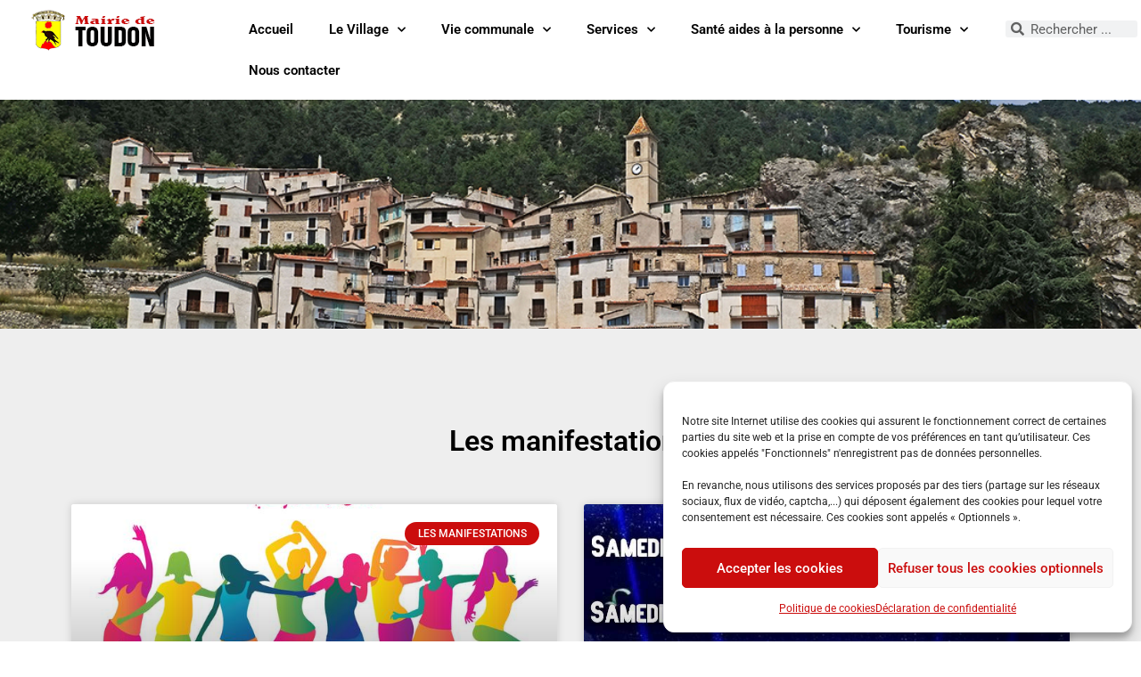

--- FILE ---
content_type: text/html; charset=UTF-8
request_url: https://www.toudon.fr/category/les-manifestations/
body_size: 20894
content:
<!doctype html>
<html lang="fr-FR">
<head>
	<meta charset="UTF-8">
	<meta name="viewport" content="width=device-width, initial-scale=1">
	<link rel="profile" href="https://gmpg.org/xfn/11">
	<meta name='robots' content='noindex, follow' />

	<!-- This site is optimized with the Yoast SEO plugin v26.5 - https://yoast.com/wordpress/plugins/seo/ -->
	<title>Archives des Les manifestations - TOUDON, site officiel</title>
	<meta property="og:locale" content="fr_FR" />
	<meta property="og:type" content="article" />
	<meta property="og:title" content="Archives des Les manifestations - TOUDON, site officiel" />
	<meta property="og:url" content="https://www.toudon.fr/category/les-manifestations/" />
	<meta property="og:site_name" content="TOUDON, site officiel" />
	<meta name="twitter:card" content="summary_large_image" />
	<script type="application/ld+json" class="yoast-schema-graph">{"@context":"https://schema.org","@graph":[{"@type":"CollectionPage","@id":"https://www.toudon.fr/category/les-manifestations/","url":"https://www.toudon.fr/category/les-manifestations/","name":"Archives des Les manifestations - TOUDON, site officiel","isPartOf":{"@id":"https://www.toudon.fr/#website"},"primaryImageOfPage":{"@id":"https://www.toudon.fr/category/les-manifestations/#primaryimage"},"image":{"@id":"https://www.toudon.fr/category/les-manifestations/#primaryimage"},"thumbnailUrl":"https://www.toudon.fr/wp-content/uploads/2025/09/126255-gratuit-vecteur-de-danseurs-zumba-vectoriel.jpg","breadcrumb":{"@id":"https://www.toudon.fr/category/les-manifestations/#breadcrumb"},"inLanguage":"fr-FR"},{"@type":"ImageObject","inLanguage":"fr-FR","@id":"https://www.toudon.fr/category/les-manifestations/#primaryimage","url":"https://www.toudon.fr/wp-content/uploads/2025/09/126255-gratuit-vecteur-de-danseurs-zumba-vectoriel.jpg","contentUrl":"https://www.toudon.fr/wp-content/uploads/2025/09/126255-gratuit-vecteur-de-danseurs-zumba-vectoriel.jpg","width":700,"height":490},{"@type":"BreadcrumbList","@id":"https://www.toudon.fr/category/les-manifestations/#breadcrumb","itemListElement":[{"@type":"ListItem","position":1,"name":"Accueil","item":"https://www.toudon.fr/"},{"@type":"ListItem","position":2,"name":"Les manifestations"}]},{"@type":"WebSite","@id":"https://www.toudon.fr/#website","url":"https://www.toudon.fr/","name":"TOUDON, site officiel","description":"Votre mairie en ligne !","publisher":{"@id":"https://www.toudon.fr/#organization"},"potentialAction":[{"@type":"SearchAction","target":{"@type":"EntryPoint","urlTemplate":"https://www.toudon.fr/?s={search_term_string}"},"query-input":{"@type":"PropertyValueSpecification","valueRequired":true,"valueName":"search_term_string"}}],"inLanguage":"fr-FR"},{"@type":"Organization","@id":"https://www.toudon.fr/#organization","name":"TOUDON, site officiel","url":"https://www.toudon.fr/","logo":{"@type":"ImageObject","inLanguage":"fr-FR","@id":"https://www.toudon.fr/#/schema/logo/image/","url":"https://www.toudon.fr/wp-content/uploads/2017/11/LOGO-TOUDON.png","contentUrl":"https://www.toudon.fr/wp-content/uploads/2017/11/LOGO-TOUDON.png","width":164,"height":48,"caption":"TOUDON, site officiel"},"image":{"@id":"https://www.toudon.fr/#/schema/logo/image/"}}]}</script>
	<!-- / Yoast SEO plugin. -->


<link rel='dns-prefetch' href='//toudon.devweb07.sictiam.fr' />
<link rel="alternate" type="application/rss+xml" title="TOUDON, site officiel &raquo; Flux" href="https://www.toudon.fr/feed/" />
<link rel="alternate" type="application/rss+xml" title="TOUDON, site officiel &raquo; Flux des commentaires" href="https://www.toudon.fr/comments/feed/" />
<link rel="alternate" type="application/rss+xml" title="TOUDON, site officiel &raquo; Flux de la catégorie Les manifestations" href="https://www.toudon.fr/category/les-manifestations/feed/" />
<style id='wp-img-auto-sizes-contain-inline-css'>
img:is([sizes=auto i],[sizes^="auto," i]){contain-intrinsic-size:3000px 1500px}
/*# sourceURL=wp-img-auto-sizes-contain-inline-css */
</style>
<link rel='stylesheet' id='ai1ec_style-css' href='//toudon.devweb07.sictiam.fr/wp-content/plugins/all-in-one-event-calendar/public/themes-ai1ec/vortex/css/ai1ec_parsed_css.css?ver=3.0.0' media='all' />
<style id='wp-emoji-styles-inline-css'>

	img.wp-smiley, img.emoji {
		display: inline !important;
		border: none !important;
		box-shadow: none !important;
		height: 1em !important;
		width: 1em !important;
		margin: 0 0.07em !important;
		vertical-align: -0.1em !important;
		background: none !important;
		padding: 0 !important;
	}
/*# sourceURL=wp-emoji-styles-inline-css */
</style>
<link rel='stylesheet' id='wp-block-library-css' href='https://www.toudon.fr/wp-includes/css/dist/block-library/style.min.css?ver=6.9' media='all' />
<link rel='stylesheet' id='jet-engine-frontend-css' href='https://www.toudon.fr/wp-content/plugins/jet-engine/assets/css/frontend.css?ver=3.8.0' media='all' />
<style id='global-styles-inline-css'>
:root{--wp--preset--aspect-ratio--square: 1;--wp--preset--aspect-ratio--4-3: 4/3;--wp--preset--aspect-ratio--3-4: 3/4;--wp--preset--aspect-ratio--3-2: 3/2;--wp--preset--aspect-ratio--2-3: 2/3;--wp--preset--aspect-ratio--16-9: 16/9;--wp--preset--aspect-ratio--9-16: 9/16;--wp--preset--color--black: #000000;--wp--preset--color--cyan-bluish-gray: #abb8c3;--wp--preset--color--white: #ffffff;--wp--preset--color--pale-pink: #f78da7;--wp--preset--color--vivid-red: #cf2e2e;--wp--preset--color--luminous-vivid-orange: #ff6900;--wp--preset--color--luminous-vivid-amber: #fcb900;--wp--preset--color--light-green-cyan: #7bdcb5;--wp--preset--color--vivid-green-cyan: #00d084;--wp--preset--color--pale-cyan-blue: #8ed1fc;--wp--preset--color--vivid-cyan-blue: #0693e3;--wp--preset--color--vivid-purple: #9b51e0;--wp--preset--gradient--vivid-cyan-blue-to-vivid-purple: linear-gradient(135deg,rgb(6,147,227) 0%,rgb(155,81,224) 100%);--wp--preset--gradient--light-green-cyan-to-vivid-green-cyan: linear-gradient(135deg,rgb(122,220,180) 0%,rgb(0,208,130) 100%);--wp--preset--gradient--luminous-vivid-amber-to-luminous-vivid-orange: linear-gradient(135deg,rgb(252,185,0) 0%,rgb(255,105,0) 100%);--wp--preset--gradient--luminous-vivid-orange-to-vivid-red: linear-gradient(135deg,rgb(255,105,0) 0%,rgb(207,46,46) 100%);--wp--preset--gradient--very-light-gray-to-cyan-bluish-gray: linear-gradient(135deg,rgb(238,238,238) 0%,rgb(169,184,195) 100%);--wp--preset--gradient--cool-to-warm-spectrum: linear-gradient(135deg,rgb(74,234,220) 0%,rgb(151,120,209) 20%,rgb(207,42,186) 40%,rgb(238,44,130) 60%,rgb(251,105,98) 80%,rgb(254,248,76) 100%);--wp--preset--gradient--blush-light-purple: linear-gradient(135deg,rgb(255,206,236) 0%,rgb(152,150,240) 100%);--wp--preset--gradient--blush-bordeaux: linear-gradient(135deg,rgb(254,205,165) 0%,rgb(254,45,45) 50%,rgb(107,0,62) 100%);--wp--preset--gradient--luminous-dusk: linear-gradient(135deg,rgb(255,203,112) 0%,rgb(199,81,192) 50%,rgb(65,88,208) 100%);--wp--preset--gradient--pale-ocean: linear-gradient(135deg,rgb(255,245,203) 0%,rgb(182,227,212) 50%,rgb(51,167,181) 100%);--wp--preset--gradient--electric-grass: linear-gradient(135deg,rgb(202,248,128) 0%,rgb(113,206,126) 100%);--wp--preset--gradient--midnight: linear-gradient(135deg,rgb(2,3,129) 0%,rgb(40,116,252) 100%);--wp--preset--font-size--small: 13px;--wp--preset--font-size--medium: 20px;--wp--preset--font-size--large: 36px;--wp--preset--font-size--x-large: 42px;--wp--preset--spacing--20: 0.44rem;--wp--preset--spacing--30: 0.67rem;--wp--preset--spacing--40: 1rem;--wp--preset--spacing--50: 1.5rem;--wp--preset--spacing--60: 2.25rem;--wp--preset--spacing--70: 3.38rem;--wp--preset--spacing--80: 5.06rem;--wp--preset--shadow--natural: 6px 6px 9px rgba(0, 0, 0, 0.2);--wp--preset--shadow--deep: 12px 12px 50px rgba(0, 0, 0, 0.4);--wp--preset--shadow--sharp: 6px 6px 0px rgba(0, 0, 0, 0.2);--wp--preset--shadow--outlined: 6px 6px 0px -3px rgb(255, 255, 255), 6px 6px rgb(0, 0, 0);--wp--preset--shadow--crisp: 6px 6px 0px rgb(0, 0, 0);}:root { --wp--style--global--content-size: 800px;--wp--style--global--wide-size: 1200px; }:where(body) { margin: 0; }.wp-site-blocks > .alignleft { float: left; margin-right: 2em; }.wp-site-blocks > .alignright { float: right; margin-left: 2em; }.wp-site-blocks > .aligncenter { justify-content: center; margin-left: auto; margin-right: auto; }:where(.wp-site-blocks) > * { margin-block-start: 24px; margin-block-end: 0; }:where(.wp-site-blocks) > :first-child { margin-block-start: 0; }:where(.wp-site-blocks) > :last-child { margin-block-end: 0; }:root { --wp--style--block-gap: 24px; }:root :where(.is-layout-flow) > :first-child{margin-block-start: 0;}:root :where(.is-layout-flow) > :last-child{margin-block-end: 0;}:root :where(.is-layout-flow) > *{margin-block-start: 24px;margin-block-end: 0;}:root :where(.is-layout-constrained) > :first-child{margin-block-start: 0;}:root :where(.is-layout-constrained) > :last-child{margin-block-end: 0;}:root :where(.is-layout-constrained) > *{margin-block-start: 24px;margin-block-end: 0;}:root :where(.is-layout-flex){gap: 24px;}:root :where(.is-layout-grid){gap: 24px;}.is-layout-flow > .alignleft{float: left;margin-inline-start: 0;margin-inline-end: 2em;}.is-layout-flow > .alignright{float: right;margin-inline-start: 2em;margin-inline-end: 0;}.is-layout-flow > .aligncenter{margin-left: auto !important;margin-right: auto !important;}.is-layout-constrained > .alignleft{float: left;margin-inline-start: 0;margin-inline-end: 2em;}.is-layout-constrained > .alignright{float: right;margin-inline-start: 2em;margin-inline-end: 0;}.is-layout-constrained > .aligncenter{margin-left: auto !important;margin-right: auto !important;}.is-layout-constrained > :where(:not(.alignleft):not(.alignright):not(.alignfull)){max-width: var(--wp--style--global--content-size);margin-left: auto !important;margin-right: auto !important;}.is-layout-constrained > .alignwide{max-width: var(--wp--style--global--wide-size);}body .is-layout-flex{display: flex;}.is-layout-flex{flex-wrap: wrap;align-items: center;}.is-layout-flex > :is(*, div){margin: 0;}body .is-layout-grid{display: grid;}.is-layout-grid > :is(*, div){margin: 0;}body{padding-top: 0px;padding-right: 0px;padding-bottom: 0px;padding-left: 0px;}a:where(:not(.wp-element-button)){text-decoration: underline;}:root :where(.wp-element-button, .wp-block-button__link){background-color: #32373c;border-width: 0;color: #fff;font-family: inherit;font-size: inherit;font-style: inherit;font-weight: inherit;letter-spacing: inherit;line-height: inherit;padding-top: calc(0.667em + 2px);padding-right: calc(1.333em + 2px);padding-bottom: calc(0.667em + 2px);padding-left: calc(1.333em + 2px);text-decoration: none;text-transform: inherit;}.has-black-color{color: var(--wp--preset--color--black) !important;}.has-cyan-bluish-gray-color{color: var(--wp--preset--color--cyan-bluish-gray) !important;}.has-white-color{color: var(--wp--preset--color--white) !important;}.has-pale-pink-color{color: var(--wp--preset--color--pale-pink) !important;}.has-vivid-red-color{color: var(--wp--preset--color--vivid-red) !important;}.has-luminous-vivid-orange-color{color: var(--wp--preset--color--luminous-vivid-orange) !important;}.has-luminous-vivid-amber-color{color: var(--wp--preset--color--luminous-vivid-amber) !important;}.has-light-green-cyan-color{color: var(--wp--preset--color--light-green-cyan) !important;}.has-vivid-green-cyan-color{color: var(--wp--preset--color--vivid-green-cyan) !important;}.has-pale-cyan-blue-color{color: var(--wp--preset--color--pale-cyan-blue) !important;}.has-vivid-cyan-blue-color{color: var(--wp--preset--color--vivid-cyan-blue) !important;}.has-vivid-purple-color{color: var(--wp--preset--color--vivid-purple) !important;}.has-black-background-color{background-color: var(--wp--preset--color--black) !important;}.has-cyan-bluish-gray-background-color{background-color: var(--wp--preset--color--cyan-bluish-gray) !important;}.has-white-background-color{background-color: var(--wp--preset--color--white) !important;}.has-pale-pink-background-color{background-color: var(--wp--preset--color--pale-pink) !important;}.has-vivid-red-background-color{background-color: var(--wp--preset--color--vivid-red) !important;}.has-luminous-vivid-orange-background-color{background-color: var(--wp--preset--color--luminous-vivid-orange) !important;}.has-luminous-vivid-amber-background-color{background-color: var(--wp--preset--color--luminous-vivid-amber) !important;}.has-light-green-cyan-background-color{background-color: var(--wp--preset--color--light-green-cyan) !important;}.has-vivid-green-cyan-background-color{background-color: var(--wp--preset--color--vivid-green-cyan) !important;}.has-pale-cyan-blue-background-color{background-color: var(--wp--preset--color--pale-cyan-blue) !important;}.has-vivid-cyan-blue-background-color{background-color: var(--wp--preset--color--vivid-cyan-blue) !important;}.has-vivid-purple-background-color{background-color: var(--wp--preset--color--vivid-purple) !important;}.has-black-border-color{border-color: var(--wp--preset--color--black) !important;}.has-cyan-bluish-gray-border-color{border-color: var(--wp--preset--color--cyan-bluish-gray) !important;}.has-white-border-color{border-color: var(--wp--preset--color--white) !important;}.has-pale-pink-border-color{border-color: var(--wp--preset--color--pale-pink) !important;}.has-vivid-red-border-color{border-color: var(--wp--preset--color--vivid-red) !important;}.has-luminous-vivid-orange-border-color{border-color: var(--wp--preset--color--luminous-vivid-orange) !important;}.has-luminous-vivid-amber-border-color{border-color: var(--wp--preset--color--luminous-vivid-amber) !important;}.has-light-green-cyan-border-color{border-color: var(--wp--preset--color--light-green-cyan) !important;}.has-vivid-green-cyan-border-color{border-color: var(--wp--preset--color--vivid-green-cyan) !important;}.has-pale-cyan-blue-border-color{border-color: var(--wp--preset--color--pale-cyan-blue) !important;}.has-vivid-cyan-blue-border-color{border-color: var(--wp--preset--color--vivid-cyan-blue) !important;}.has-vivid-purple-border-color{border-color: var(--wp--preset--color--vivid-purple) !important;}.has-vivid-cyan-blue-to-vivid-purple-gradient-background{background: var(--wp--preset--gradient--vivid-cyan-blue-to-vivid-purple) !important;}.has-light-green-cyan-to-vivid-green-cyan-gradient-background{background: var(--wp--preset--gradient--light-green-cyan-to-vivid-green-cyan) !important;}.has-luminous-vivid-amber-to-luminous-vivid-orange-gradient-background{background: var(--wp--preset--gradient--luminous-vivid-amber-to-luminous-vivid-orange) !important;}.has-luminous-vivid-orange-to-vivid-red-gradient-background{background: var(--wp--preset--gradient--luminous-vivid-orange-to-vivid-red) !important;}.has-very-light-gray-to-cyan-bluish-gray-gradient-background{background: var(--wp--preset--gradient--very-light-gray-to-cyan-bluish-gray) !important;}.has-cool-to-warm-spectrum-gradient-background{background: var(--wp--preset--gradient--cool-to-warm-spectrum) !important;}.has-blush-light-purple-gradient-background{background: var(--wp--preset--gradient--blush-light-purple) !important;}.has-blush-bordeaux-gradient-background{background: var(--wp--preset--gradient--blush-bordeaux) !important;}.has-luminous-dusk-gradient-background{background: var(--wp--preset--gradient--luminous-dusk) !important;}.has-pale-ocean-gradient-background{background: var(--wp--preset--gradient--pale-ocean) !important;}.has-electric-grass-gradient-background{background: var(--wp--preset--gradient--electric-grass) !important;}.has-midnight-gradient-background{background: var(--wp--preset--gradient--midnight) !important;}.has-small-font-size{font-size: var(--wp--preset--font-size--small) !important;}.has-medium-font-size{font-size: var(--wp--preset--font-size--medium) !important;}.has-large-font-size{font-size: var(--wp--preset--font-size--large) !important;}.has-x-large-font-size{font-size: var(--wp--preset--font-size--x-large) !important;}
:root :where(.wp-block-pullquote){font-size: 1.5em;line-height: 1.6;}
/*# sourceURL=global-styles-inline-css */
</style>
<link rel='stylesheet' id='contact-form-7-css' href='https://www.toudon.fr/wp-content/plugins/contact-form-7/includes/css/styles.css?ver=6.1.4' media='all' />
<style id='highcharts-custom-styles-inline-css'>

    div[class^='highstock_'],
    .highcharts-root,
    .highcharts-container {
        overflow: visible !important;
    }
/*# sourceURL=highcharts-custom-styles-inline-css */
</style>
<link rel='stylesheet' id='cmplz-general-css' href='https://www.toudon.fr/wp-content/plugins/complianz-gdpr/assets/css/cookieblocker.min.css?ver=1764928698' media='all' />
<link rel='stylesheet' id='hello-elementor-css' href='https://www.toudon.fr/wp-content/themes/hello-elementor/assets/css/reset.css?ver=3.4.5' media='all' />
<link rel='stylesheet' id='hello-elementor-theme-style-css' href='https://www.toudon.fr/wp-content/themes/hello-elementor/assets/css/theme.css?ver=3.4.5' media='all' />
<link rel='stylesheet' id='hello-elementor-header-footer-css' href='https://www.toudon.fr/wp-content/themes/hello-elementor/assets/css/header-footer.css?ver=3.4.5' media='all' />
<link rel='stylesheet' id='elementor-frontend-css' href='https://www.toudon.fr/wp-content/plugins/elementor/assets/css/frontend.min.css?ver=3.33.3' media='all' />
<link rel='stylesheet' id='widget-image-css' href='https://www.toudon.fr/wp-content/plugins/elementor/assets/css/widget-image.min.css?ver=3.33.3' media='all' />
<link rel='stylesheet' id='widget-nav-menu-css' href='https://www.toudon.fr/wp-content/plugins/elementor-pro/assets/css/widget-nav-menu.min.css?ver=3.33.2' media='all' />
<link rel='stylesheet' id='widget-search-form-css' href='https://www.toudon.fr/wp-content/plugins/elementor-pro/assets/css/widget-search-form.min.css?ver=3.33.2' media='all' />
<link rel='stylesheet' id='elementor-icons-shared-0-css' href='https://www.toudon.fr/wp-content/plugins/elementor/assets/lib/font-awesome/css/fontawesome.min.css?ver=5.15.3' media='all' />
<link rel='stylesheet' id='elementor-icons-fa-solid-css' href='https://www.toudon.fr/wp-content/plugins/elementor/assets/lib/font-awesome/css/solid.min.css?ver=5.15.3' media='all' />
<link rel='stylesheet' id='e-sticky-css' href='https://www.toudon.fr/wp-content/plugins/elementor-pro/assets/css/modules/sticky.min.css?ver=3.33.2' media='all' />
<link rel='stylesheet' id='e-animation-fadeIn-css' href='https://www.toudon.fr/wp-content/plugins/elementor/assets/lib/animations/styles/fadeIn.min.css?ver=3.33.3' media='all' />
<link rel='stylesheet' id='widget-icon-list-css' href='https://www.toudon.fr/wp-content/plugins/elementor/assets/css/widget-icon-list.min.css?ver=3.33.3' media='all' />
<link rel='stylesheet' id='widget-social-css' href='https://www.toudon.fr/wp-content/plugins/elementor-pro/assets/css/widget-social.min.css?ver=3.33.2' media='all' />
<link rel='stylesheet' id='e-animation-fadeInUp-css' href='https://www.toudon.fr/wp-content/plugins/elementor/assets/lib/animations/styles/fadeInUp.min.css?ver=3.33.3' media='all' />
<link rel='stylesheet' id='widget-heading-css' href='https://www.toudon.fr/wp-content/plugins/elementor/assets/css/widget-heading.min.css?ver=3.33.3' media='all' />
<link rel='stylesheet' id='widget-posts-css' href='https://www.toudon.fr/wp-content/plugins/elementor-pro/assets/css/widget-posts.min.css?ver=3.33.2' media='all' />
<link rel='stylesheet' id='elementor-icons-css' href='https://www.toudon.fr/wp-content/plugins/elementor/assets/lib/eicons/css/elementor-icons.min.css?ver=5.44.0' media='all' />
<link rel='stylesheet' id='elementor-post-9474-css' href='https://www.toudon.fr/wp-content/uploads/elementor/css/post-9474.css?ver=1766314574' media='all' />
<link rel='stylesheet' id='font-awesome-5-all-css' href='https://www.toudon.fr/wp-content/plugins/elementor/assets/lib/font-awesome/css/all.min.css?ver=3.33.3' media='all' />
<link rel='stylesheet' id='font-awesome-4-shim-css' href='https://www.toudon.fr/wp-content/plugins/elementor/assets/lib/font-awesome/css/v4-shims.min.css?ver=3.33.3' media='all' />
<link rel='stylesheet' id='wpdt-elementor-widget-font-css' href='https://www.toudon.fr/wp-content/plugins/wpdatatables/integrations/page-builders/elementor/css/style.css?ver=6.6.1' media='all' />
<link rel='stylesheet' id='elementor-post-909-css' href='https://www.toudon.fr/wp-content/uploads/elementor/css/post-909.css?ver=1766314574' media='all' />
<link rel='stylesheet' id='elementor-post-899-css' href='https://www.toudon.fr/wp-content/uploads/elementor/css/post-899.css?ver=1766314575' media='all' />
<link rel='stylesheet' id='elementor-post-949-css' href='https://www.toudon.fr/wp-content/uploads/elementor/css/post-949.css?ver=1766320648' media='all' />
<link rel='stylesheet' id='elementor-gf-local-roboto-css' href='https://www.toudon.fr/wp-content/uploads/elementor/google-fonts/css/roboto.css?ver=1750686436' media='all' />
<link rel='stylesheet' id='elementor-gf-local-robotoslab-css' href='https://www.toudon.fr/wp-content/uploads/elementor/google-fonts/css/robotoslab.css?ver=1750686439' media='all' />
<script src="https://www.toudon.fr/wp-includes/js/jquery/jquery.min.js?ver=3.7.1" id="jquery-core-js"></script>
<script src="https://www.toudon.fr/wp-includes/js/jquery/jquery-migrate.min.js?ver=3.4.1" id="jquery-migrate-js"></script>
<script src="https://www.toudon.fr/wp-content/plugins/elementor/assets/lib/font-awesome/js/v4-shims.min.js?ver=3.33.3" id="font-awesome-4-shim-js"></script>
<link rel="https://api.w.org/" href="https://www.toudon.fr/wp-json/" /><link rel="alternate" title="JSON" type="application/json" href="https://www.toudon.fr/wp-json/wp/v2/categories/60" /><link rel="EditURI" type="application/rsd+xml" title="RSD" href="https://www.toudon.fr/xmlrpc.php?rsd" />
<meta name="generator" content="WordPress 6.9" />
			<style>.cmplz-hidden {
					display: none !important;
				}</style><style data-context="foundation-flickity-css">/*! Flickity v2.0.2
http://flickity.metafizzy.co
---------------------------------------------- */.flickity-enabled{position:relative}.flickity-enabled:focus{outline:0}.flickity-viewport{overflow:hidden;position:relative;height:100%}.flickity-slider{position:absolute;width:100%;height:100%}.flickity-enabled.is-draggable{-webkit-tap-highlight-color:transparent;tap-highlight-color:transparent;-webkit-user-select:none;-moz-user-select:none;-ms-user-select:none;user-select:none}.flickity-enabled.is-draggable .flickity-viewport{cursor:move;cursor:-webkit-grab;cursor:grab}.flickity-enabled.is-draggable .flickity-viewport.is-pointer-down{cursor:-webkit-grabbing;cursor:grabbing}.flickity-prev-next-button{position:absolute;top:50%;width:44px;height:44px;border:none;border-radius:50%;background:#fff;background:hsla(0,0%,100%,.75);cursor:pointer;-webkit-transform:translateY(-50%);transform:translateY(-50%)}.flickity-prev-next-button:hover{background:#fff}.flickity-prev-next-button:focus{outline:0;box-shadow:0 0 0 5px #09f}.flickity-prev-next-button:active{opacity:.6}.flickity-prev-next-button.previous{left:10px}.flickity-prev-next-button.next{right:10px}.flickity-rtl .flickity-prev-next-button.previous{left:auto;right:10px}.flickity-rtl .flickity-prev-next-button.next{right:auto;left:10px}.flickity-prev-next-button:disabled{opacity:.3;cursor:auto}.flickity-prev-next-button svg{position:absolute;left:20%;top:20%;width:60%;height:60%}.flickity-prev-next-button .arrow{fill:#333}.flickity-page-dots{position:absolute;width:100%;bottom:-25px;padding:0;margin:0;list-style:none;text-align:center;line-height:1}.flickity-rtl .flickity-page-dots{direction:rtl}.flickity-page-dots .dot{display:inline-block;width:10px;height:10px;margin:0 8px;background:#333;border-radius:50%;opacity:.25;cursor:pointer}.flickity-page-dots .dot.is-selected{opacity:1}</style><style data-context="foundation-slideout-css">.slideout-menu{position:fixed;left:0;top:0;bottom:0;right:auto;z-index:0;width:256px;overflow-y:auto;-webkit-overflow-scrolling:touch;display:none}.slideout-menu.pushit-right{left:auto;right:0}.slideout-panel{position:relative;z-index:1;will-change:transform}.slideout-open,.slideout-open .slideout-panel,.slideout-open body{overflow:hidden}.slideout-open .slideout-menu{display:block}.pushit{display:none}</style><meta name="generator" content="Elementor 3.33.3; features: additional_custom_breakpoints; settings: css_print_method-external, google_font-enabled, font_display-auto">
			<style>
				.e-con.e-parent:nth-of-type(n+4):not(.e-lazyloaded):not(.e-no-lazyload),
				.e-con.e-parent:nth-of-type(n+4):not(.e-lazyloaded):not(.e-no-lazyload) * {
					background-image: none !important;
				}
				@media screen and (max-height: 1024px) {
					.e-con.e-parent:nth-of-type(n+3):not(.e-lazyloaded):not(.e-no-lazyload),
					.e-con.e-parent:nth-of-type(n+3):not(.e-lazyloaded):not(.e-no-lazyload) * {
						background-image: none !important;
					}
				}
				@media screen and (max-height: 640px) {
					.e-con.e-parent:nth-of-type(n+2):not(.e-lazyloaded):not(.e-no-lazyload),
					.e-con.e-parent:nth-of-type(n+2):not(.e-lazyloaded):not(.e-no-lazyload) * {
						background-image: none !important;
					}
				}
			</style>
			<link rel="icon" href="https://www.toudon.fr/wp-content/uploads/2017/11/cropped-FAVICON-32x32.png" sizes="32x32" />
<link rel="icon" href="https://www.toudon.fr/wp-content/uploads/2017/11/cropped-FAVICON-192x192.png" sizes="192x192" />
<link rel="apple-touch-icon" href="https://www.toudon.fr/wp-content/uploads/2017/11/cropped-FAVICON-180x180.png" />
<meta name="msapplication-TileImage" content="https://www.toudon.fr/wp-content/uploads/2017/11/cropped-FAVICON-270x270.png" />
<style>.ios7.web-app-mode.has-fixed header{ background-color: rgba(3,122,221,.88);}</style></head>
<body data-cmplz=1 class="archive category category-les-manifestations category-60 wp-custom-logo wp-embed-responsive wp-theme-hello-elementor hello-elementor-default elementor-page-949 elementor-default elementor-template-full-width elementor-kit-9474">


<a class="skip-link screen-reader-text" href="#content">Aller au contenu</a>

		<header data-elementor-type="header" data-elementor-id="909" class="elementor elementor-909 elementor-location-header" data-elementor-post-type="elementor_library">
					<section class="elementor-section elementor-top-section elementor-element elementor-element-4f59bf0 elementor-section-full_width elementor-section-height-default elementor-section-height-default elementor-invisible" data-id="4f59bf0" data-element_type="section" data-settings="{&quot;sticky_on&quot;:[&quot;desktop&quot;],&quot;sticky&quot;:&quot;top&quot;,&quot;animation&quot;:&quot;fadeIn&quot;,&quot;background_background&quot;:&quot;classic&quot;,&quot;sticky_offset&quot;:0,&quot;sticky_effects_offset&quot;:0,&quot;sticky_anchor_link_offset&quot;:0}">
						<div class="elementor-container elementor-column-gap-default">
					<div class="elementor-column elementor-col-33 elementor-top-column elementor-element elementor-element-58c1b4c" data-id="58c1b4c" data-element_type="column">
			<div class="elementor-widget-wrap elementor-element-populated">
						<div class="elementor-element elementor-element-594fe58 elementor-widget elementor-widget-theme-site-logo elementor-widget-image" data-id="594fe58" data-element_type="widget" data-widget_type="theme-site-logo.default">
				<div class="elementor-widget-container">
											<a href="https://www.toudon.fr">
			<img width="164" height="48" src="https://www.toudon.fr/wp-content/uploads/2017/11/LOGO-TOUDON.png" class="attachment-full size-full wp-image-15" alt="" />				</a>
											</div>
				</div>
					</div>
		</div>
				<div class="elementor-column elementor-col-33 elementor-top-column elementor-element elementor-element-28955c2" data-id="28955c2" data-element_type="column">
			<div class="elementor-widget-wrap elementor-element-populated">
						<div class="elementor-element elementor-element-4699377 elementor-nav-menu__align-start elementor-widget__width-initial elementor-nav-menu--dropdown-tablet elementor-nav-menu__text-align-aside elementor-nav-menu--toggle elementor-nav-menu--burger elementor-widget elementor-widget-nav-menu" data-id="4699377" data-element_type="widget" data-settings="{&quot;submenu_icon&quot;:{&quot;value&quot;:&quot;&lt;i class=\&quot;fas fa-chevron-down\&quot; aria-hidden=\&quot;true\&quot;&gt;&lt;\/i&gt;&quot;,&quot;library&quot;:&quot;fa-solid&quot;},&quot;layout&quot;:&quot;horizontal&quot;,&quot;toggle&quot;:&quot;burger&quot;}" data-widget_type="nav-menu.default">
				<div class="elementor-widget-container">
								<nav aria-label="Menu" class="elementor-nav-menu--main elementor-nav-menu__container elementor-nav-menu--layout-horizontal e--pointer-underline e--animation-fade">
				<ul id="menu-1-4699377" class="elementor-nav-menu"><li class="menu-item menu-item-type-post_type menu-item-object-page menu-item-home menu-item-21"><a href="https://www.toudon.fr/" class="elementor-item">Accueil</a></li>
<li class="menu-item menu-item-type-custom menu-item-object-custom current-menu-ancestor current-menu-parent menu-item-has-children menu-item-351"><a href="#" class="elementor-item elementor-item-anchor">Le Village</a>
<ul class="sub-menu elementor-nav-menu--dropdown">
	<li class="menu-item menu-item-type-post_type menu-item-object-page menu-item-13481"><a href="https://www.toudon.fr/bienvenue-a-toudon/" class="elementor-sub-item">Présentation</a></li>
	<li class="menu-item menu-item-type-taxonomy menu-item-object-category menu-item-344"><a href="https://www.toudon.fr/category/histoire/" class="elementor-sub-item">Histoire</a></li>
	<li class="menu-item menu-item-type-taxonomy menu-item-object-category menu-item-345"><a href="https://www.toudon.fr/category/patrimoine/" class="elementor-sub-item">Patrimoine</a></li>
	<li class="menu-item menu-item-type-post_type menu-item-object-page menu-item-396"><a href="https://www.toudon.fr/calendar/" class="elementor-sub-item">Calendrier</a></li>
	<li class="menu-item menu-item-type-taxonomy menu-item-object-category current-menu-item menu-item-8273"><a href="https://www.toudon.fr/category/les-manifestations/" aria-current="page" class="elementor-sub-item elementor-item-active">Les manifestations</a></li>
	<li class="menu-item menu-item-type-taxonomy menu-item-object-category menu-item-607"><a href="https://www.toudon.fr/category/retour-sur-les-evenements/" class="elementor-sub-item">Retour sur les manifestations et évènements</a></li>
	<li class="menu-item menu-item-type-taxonomy menu-item-object-category menu-item-359"><a href="https://www.toudon.fr/category/fete-patronale/" class="elementor-sub-item">Fête Patronale</a></li>
	<li class="menu-item menu-item-type-taxonomy menu-item-object-category menu-item-11251"><a href="https://www.toudon.fr/category/paroisse/" class="elementor-sub-item">Paroisse</a></li>
</ul>
</li>
<li class="menu-item menu-item-type-custom menu-item-object-custom menu-item-has-children menu-item-440"><a href="#" class="elementor-item elementor-item-anchor">Vie communale</a>
<ul class="sub-menu elementor-nav-menu--dropdown">
	<li class="menu-item menu-item-type-taxonomy menu-item-object-category menu-item-10830"><a href="https://www.toudon.fr/category/conseil-municipal/" class="elementor-sub-item">Conseil Municipal</a></li>
	<li class="menu-item menu-item-type-post_type menu-item-object-page menu-item-13118"><a href="https://www.toudon.fr/publications-legales-des-actes/" class="elementor-sub-item">Publications légales des actes</a></li>
	<li class="menu-item menu-item-type-taxonomy menu-item-object-category menu-item-2165"><a href="https://www.toudon.fr/category/extrait-pv/" class="elementor-sub-item">Extrait PV, bulletins municipaux</a></li>
	<li class="menu-item menu-item-type-taxonomy menu-item-object-category menu-item-422"><a href="https://www.toudon.fr/category/actualite-administrative/" class="elementor-sub-item">Actualité administrative</a></li>
	<li class="menu-item menu-item-type-taxonomy menu-item-object-category menu-item-has-children menu-item-182"><a href="https://www.toudon.fr/category/associations/" class="elementor-sub-item">Associations</a>
	<ul class="sub-menu elementor-nav-menu--dropdown">
		<li class="menu-item menu-item-type-taxonomy menu-item-object-category menu-item-600"><a href="https://www.toudon.fr/category/comites-des-fetes-et-des-sports/" class="elementor-sub-item">Comités des fêtes et des sports</a></li>
		<li class="menu-item menu-item-type-taxonomy menu-item-object-category menu-item-13228"><a href="https://www.toudon.fr/category/lou_todonnenc/" class="elementor-sub-item">Lou Todonnenc</a></li>
		<li class="menu-item menu-item-type-taxonomy menu-item-object-category menu-item-13229"><a href="https://www.toudon.fr/category/les_jardins_de_toudon/" class="elementor-sub-item">Les Jardins de Toudon</a></li>
		<li class="menu-item menu-item-type-taxonomy menu-item-object-category menu-item-13231"><a href="https://www.toudon.fr/category/les_pitchouns_du_mont_vial/" class="elementor-sub-item">Les Pitchouns du Mont Vial</a></li>
		<li class="menu-item menu-item-type-taxonomy menu-item-object-category menu-item-13233"><a href="https://www.toudon.fr/category/bulle_d_aires/" class="elementor-sub-item">Bulle d&rsquo;Aires</a></li>
	</ul>
</li>
	<li class="menu-item menu-item-type-taxonomy menu-item-object-category menu-item-has-children menu-item-868"><a href="https://www.toudon.fr/category/securite/" class="elementor-sub-item">Sécurité &#8211; Santé</a>
	<ul class="sub-menu elementor-nav-menu--dropdown">
		<li class="menu-item menu-item-type-post_type menu-item-object-page menu-item-13492"><a href="https://www.toudon.fr/videoprotection/" class="elementor-sub-item">Vidéoprotection</a></li>
		<li class="menu-item menu-item-type-post_type menu-item-object-page menu-item-14166"><a href="https://www.toudon.fr/telealerte-tenez-vous-informes-des-actualites-importantes-de-la-commune/" class="elementor-sub-item">Téléalerte – Tenez-vous informés des actualités importantes de la commune par SMS !</a></li>
		<li class="menu-item menu-item-type-taxonomy menu-item-object-category menu-item-10504"><a href="https://www.toudon.fr/category/covid-19/" class="elementor-sub-item">Covid 19</a></li>
	</ul>
</li>
	<li class="menu-item menu-item-type-post_type menu-item-object-page menu-item-15259"><a href="https://www.toudon.fr/communaute-de-communes-alpes-dazur/" class="elementor-sub-item">Communauté de Communes Alpes d’Azur</a></li>
	<li class="menu-item menu-item-type-taxonomy menu-item-object-category menu-item-13315"><a href="https://www.toudon.fr/category/parc-naturel-regional-des-alpes-dazur/" class="elementor-sub-item">Parc Naturel Régional des Alpes d&rsquo;Azur</a></li>
</ul>
</li>
<li class="menu-item menu-item-type-custom menu-item-object-custom menu-item-has-children menu-item-469"><a href="#" class="elementor-item elementor-item-anchor">Services</a>
<ul class="sub-menu elementor-nav-menu--dropdown">
	<li class="menu-item menu-item-type-taxonomy menu-item-object-category menu-item-11337"><a href="https://www.toudon.fr/category/demarches-titres-securises/" class="elementor-sub-item">Démarches titres sécurisés</a></li>
	<li class="menu-item menu-item-type-post_type menu-item-object-page menu-item-14418"><a href="https://www.toudon.fr/regie-des-eaux-et-assainissement/" class="elementor-sub-item">Régie des Eaux et Assainissement</a></li>
	<li class="menu-item menu-item-type-post_type menu-item-object-page menu-item-has-children menu-item-13697"><a href="https://www.toudon.fr/decheterie/" class="elementor-sub-item">Déchèterie</a>
	<ul class="sub-menu elementor-nav-menu--dropdown">
		<li class="menu-item menu-item-type-post_type menu-item-object-page menu-item-14648"><a href="https://www.toudon.fr/recyclage/" class="elementor-sub-item">Recyclage des végétaux</a></li>
	</ul>
</li>
	<li class="menu-item menu-item-type-post_type menu-item-object-page menu-item-15831"><a href="https://www.toudon.fr/ecole/" class="elementor-sub-item">École</a></li>
	<li class="menu-item menu-item-type-taxonomy menu-item-object-category menu-item-183"><a href="https://www.toudon.fr/category/cantine/" class="elementor-sub-item">Cantine / péri-scolaire</a></li>
	<li class="menu-item menu-item-type-taxonomy menu-item-object-category menu-item-185"><a href="https://www.toudon.fr/category/creches-assistantes-maternelles/" class="elementor-sub-item">Crèches / Assistantes maternelles</a></li>
	<li class="menu-item menu-item-type-post_type menu-item-object-page menu-item-13743"><a href="https://www.toudon.fr/bibliotheque/" class="elementor-sub-item">Bibliothèque</a></li>
	<li class="menu-item menu-item-type-taxonomy menu-item-object-category menu-item-184"><a href="https://www.toudon.fr/category/commerces/" class="elementor-sub-item">Commerces</a></li>
	<li class="menu-item menu-item-type-taxonomy menu-item-object-category menu-item-181"><a href="https://www.toudon.fr/category/artisans/" class="elementor-sub-item">Artisans, entreprises</a></li>
	<li class="menu-item menu-item-type-post_type menu-item-object-page menu-item-15345"><a href="https://www.toudon.fr/navette-transports/" class="elementor-sub-item">Navette/ transports</a></li>
</ul>
</li>
<li class="menu-item menu-item-type-post_type menu-item-object-page menu-item-has-children menu-item-15500"><a href="https://www.toudon.fr/pole-sante-aides-a-la-personne/" class="elementor-item">Santé aides à la personne</a>
<ul class="sub-menu elementor-nav-menu--dropdown">
	<li class="menu-item menu-item-type-post_type menu-item-object-page menu-item-has-children menu-item-14362"><a href="https://www.toudon.fr/maison-du-departement-de-plan-du-var/" class="elementor-sub-item">Maison du Département de Plan-du-Var</a>
	<ul class="sub-menu elementor-nav-menu--dropdown">
		<li class="menu-item menu-item-type-post_type menu-item-object-page menu-item-14377"><a href="https://www.toudon.fr/%f0%9f%9a%99-permanences-de-la-maison-du-departement-itinerante-%f0%9f%9a%99/" class="elementor-sub-item">Permanences de la Maison du Département Itinérante</a></li>
		<li class="menu-item menu-item-type-post_type menu-item-object-page menu-item-13547"><a href="https://www.toudon.fr/permanences_numeriques_toudon/" class="elementor-sub-item">Permanences Numériques</a></li>
	</ul>
</li>
	<li class="menu-item menu-item-type-taxonomy menu-item-object-category menu-item-has-children menu-item-13484"><a href="https://www.toudon.fr/category/maisons-de-sante-a-proximite/" class="elementor-sub-item">Maisons de Santé à proximité</a>
	<ul class="sub-menu elementor-nav-menu--dropdown">
		<li class="menu-item menu-item-type-post_type menu-item-object-page menu-item-13609"><a href="https://www.toudon.fr/maison-de-sante-de-la-vallee-de-lesteron-roquesteron/" class="elementor-sub-item">Roquestéron</a></li>
		<li class="menu-item menu-item-type-post_type menu-item-object-page menu-item-13615"><a href="https://www.toudon.fr/sante-saint-martin-du-var/" class="elementor-sub-item">Saint Martin du Var</a></li>
		<li class="menu-item menu-item-type-post_type menu-item-object-page menu-item-13626"><a href="https://www.toudon.fr/centre-de-sante-departemental-puget-theniers/" class="elementor-sub-item">Puget-Théniers</a></li>
	</ul>
</li>
	<li class="menu-item menu-item-type-post_type menu-item-object-page menu-item-13903"><a href="https://www.toudon.fr/maison-de-sante-de-la-vallee-de-lesteron-roquesteron/bus-sante-connecte-toudon/" class="elementor-sub-item">Bus Santé Connecté TOUDON</a></li>
	<li class="menu-item menu-item-type-taxonomy menu-item-object-category menu-item-180"><a href="https://www.toudon.fr/category/aides-a-la-personne/" class="elementor-sub-item">Aides à la personne</a></li>
</ul>
</li>
<li class="menu-item menu-item-type-custom menu-item-object-custom menu-item-has-children menu-item-470"><a href="#" class="elementor-item elementor-item-anchor">Tourisme</a>
<ul class="sub-menu elementor-nav-menu--dropdown">
	<li class="menu-item menu-item-type-post_type menu-item-object-post menu-item-15472"><a href="https://www.toudon.fr/15458-2/" class="elementor-sub-item">Randonnées autour de Toudon</a></li>
	<li class="menu-item menu-item-type-taxonomy menu-item-object-category menu-item-361"><a href="https://www.toudon.fr/category/restauration/" class="elementor-sub-item">Restauration</a></li>
	<li class="menu-item menu-item-type-taxonomy menu-item-object-category menu-item-360"><a href="https://www.toudon.fr/category/hebergement/" class="elementor-sub-item">Hébergement</a></li>
	<li class="menu-item menu-item-type-taxonomy menu-item-object-category menu-item-358"><a href="https://www.toudon.fr/category/expositions/" class="elementor-sub-item">Expositions</a></li>
	<li class="menu-item menu-item-type-taxonomy menu-item-object-category menu-item-357"><a href="https://www.toudon.fr/category/decouverte-des-environs/" class="elementor-sub-item">Découverte des environs</a></li>
</ul>
</li>
<li class="menu-item menu-item-type-post_type menu-item-object-page menu-item-376"><a href="https://www.toudon.fr/mairie/" class="elementor-item">Nous contacter</a></li>
</ul>			</nav>
					<div class="elementor-menu-toggle" role="button" tabindex="0" aria-label="Permuter le menu" aria-expanded="false">
			<i aria-hidden="true" role="presentation" class="elementor-menu-toggle__icon--open eicon-menu-bar"></i><i aria-hidden="true" role="presentation" class="elementor-menu-toggle__icon--close eicon-close"></i>		</div>
					<nav class="elementor-nav-menu--dropdown elementor-nav-menu__container" aria-hidden="true">
				<ul id="menu-2-4699377" class="elementor-nav-menu"><li class="menu-item menu-item-type-post_type menu-item-object-page menu-item-home menu-item-21"><a href="https://www.toudon.fr/" class="elementor-item" tabindex="-1">Accueil</a></li>
<li class="menu-item menu-item-type-custom menu-item-object-custom current-menu-ancestor current-menu-parent menu-item-has-children menu-item-351"><a href="#" class="elementor-item elementor-item-anchor" tabindex="-1">Le Village</a>
<ul class="sub-menu elementor-nav-menu--dropdown">
	<li class="menu-item menu-item-type-post_type menu-item-object-page menu-item-13481"><a href="https://www.toudon.fr/bienvenue-a-toudon/" class="elementor-sub-item" tabindex="-1">Présentation</a></li>
	<li class="menu-item menu-item-type-taxonomy menu-item-object-category menu-item-344"><a href="https://www.toudon.fr/category/histoire/" class="elementor-sub-item" tabindex="-1">Histoire</a></li>
	<li class="menu-item menu-item-type-taxonomy menu-item-object-category menu-item-345"><a href="https://www.toudon.fr/category/patrimoine/" class="elementor-sub-item" tabindex="-1">Patrimoine</a></li>
	<li class="menu-item menu-item-type-post_type menu-item-object-page menu-item-396"><a href="https://www.toudon.fr/calendar/" class="elementor-sub-item" tabindex="-1">Calendrier</a></li>
	<li class="menu-item menu-item-type-taxonomy menu-item-object-category current-menu-item menu-item-8273"><a href="https://www.toudon.fr/category/les-manifestations/" aria-current="page" class="elementor-sub-item elementor-item-active" tabindex="-1">Les manifestations</a></li>
	<li class="menu-item menu-item-type-taxonomy menu-item-object-category menu-item-607"><a href="https://www.toudon.fr/category/retour-sur-les-evenements/" class="elementor-sub-item" tabindex="-1">Retour sur les manifestations et évènements</a></li>
	<li class="menu-item menu-item-type-taxonomy menu-item-object-category menu-item-359"><a href="https://www.toudon.fr/category/fete-patronale/" class="elementor-sub-item" tabindex="-1">Fête Patronale</a></li>
	<li class="menu-item menu-item-type-taxonomy menu-item-object-category menu-item-11251"><a href="https://www.toudon.fr/category/paroisse/" class="elementor-sub-item" tabindex="-1">Paroisse</a></li>
</ul>
</li>
<li class="menu-item menu-item-type-custom menu-item-object-custom menu-item-has-children menu-item-440"><a href="#" class="elementor-item elementor-item-anchor" tabindex="-1">Vie communale</a>
<ul class="sub-menu elementor-nav-menu--dropdown">
	<li class="menu-item menu-item-type-taxonomy menu-item-object-category menu-item-10830"><a href="https://www.toudon.fr/category/conseil-municipal/" class="elementor-sub-item" tabindex="-1">Conseil Municipal</a></li>
	<li class="menu-item menu-item-type-post_type menu-item-object-page menu-item-13118"><a href="https://www.toudon.fr/publications-legales-des-actes/" class="elementor-sub-item" tabindex="-1">Publications légales des actes</a></li>
	<li class="menu-item menu-item-type-taxonomy menu-item-object-category menu-item-2165"><a href="https://www.toudon.fr/category/extrait-pv/" class="elementor-sub-item" tabindex="-1">Extrait PV, bulletins municipaux</a></li>
	<li class="menu-item menu-item-type-taxonomy menu-item-object-category menu-item-422"><a href="https://www.toudon.fr/category/actualite-administrative/" class="elementor-sub-item" tabindex="-1">Actualité administrative</a></li>
	<li class="menu-item menu-item-type-taxonomy menu-item-object-category menu-item-has-children menu-item-182"><a href="https://www.toudon.fr/category/associations/" class="elementor-sub-item" tabindex="-1">Associations</a>
	<ul class="sub-menu elementor-nav-menu--dropdown">
		<li class="menu-item menu-item-type-taxonomy menu-item-object-category menu-item-600"><a href="https://www.toudon.fr/category/comites-des-fetes-et-des-sports/" class="elementor-sub-item" tabindex="-1">Comités des fêtes et des sports</a></li>
		<li class="menu-item menu-item-type-taxonomy menu-item-object-category menu-item-13228"><a href="https://www.toudon.fr/category/lou_todonnenc/" class="elementor-sub-item" tabindex="-1">Lou Todonnenc</a></li>
		<li class="menu-item menu-item-type-taxonomy menu-item-object-category menu-item-13229"><a href="https://www.toudon.fr/category/les_jardins_de_toudon/" class="elementor-sub-item" tabindex="-1">Les Jardins de Toudon</a></li>
		<li class="menu-item menu-item-type-taxonomy menu-item-object-category menu-item-13231"><a href="https://www.toudon.fr/category/les_pitchouns_du_mont_vial/" class="elementor-sub-item" tabindex="-1">Les Pitchouns du Mont Vial</a></li>
		<li class="menu-item menu-item-type-taxonomy menu-item-object-category menu-item-13233"><a href="https://www.toudon.fr/category/bulle_d_aires/" class="elementor-sub-item" tabindex="-1">Bulle d&rsquo;Aires</a></li>
	</ul>
</li>
	<li class="menu-item menu-item-type-taxonomy menu-item-object-category menu-item-has-children menu-item-868"><a href="https://www.toudon.fr/category/securite/" class="elementor-sub-item" tabindex="-1">Sécurité &#8211; Santé</a>
	<ul class="sub-menu elementor-nav-menu--dropdown">
		<li class="menu-item menu-item-type-post_type menu-item-object-page menu-item-13492"><a href="https://www.toudon.fr/videoprotection/" class="elementor-sub-item" tabindex="-1">Vidéoprotection</a></li>
		<li class="menu-item menu-item-type-post_type menu-item-object-page menu-item-14166"><a href="https://www.toudon.fr/telealerte-tenez-vous-informes-des-actualites-importantes-de-la-commune/" class="elementor-sub-item" tabindex="-1">Téléalerte – Tenez-vous informés des actualités importantes de la commune par SMS !</a></li>
		<li class="menu-item menu-item-type-taxonomy menu-item-object-category menu-item-10504"><a href="https://www.toudon.fr/category/covid-19/" class="elementor-sub-item" tabindex="-1">Covid 19</a></li>
	</ul>
</li>
	<li class="menu-item menu-item-type-post_type menu-item-object-page menu-item-15259"><a href="https://www.toudon.fr/communaute-de-communes-alpes-dazur/" class="elementor-sub-item" tabindex="-1">Communauté de Communes Alpes d’Azur</a></li>
	<li class="menu-item menu-item-type-taxonomy menu-item-object-category menu-item-13315"><a href="https://www.toudon.fr/category/parc-naturel-regional-des-alpes-dazur/" class="elementor-sub-item" tabindex="-1">Parc Naturel Régional des Alpes d&rsquo;Azur</a></li>
</ul>
</li>
<li class="menu-item menu-item-type-custom menu-item-object-custom menu-item-has-children menu-item-469"><a href="#" class="elementor-item elementor-item-anchor" tabindex="-1">Services</a>
<ul class="sub-menu elementor-nav-menu--dropdown">
	<li class="menu-item menu-item-type-taxonomy menu-item-object-category menu-item-11337"><a href="https://www.toudon.fr/category/demarches-titres-securises/" class="elementor-sub-item" tabindex="-1">Démarches titres sécurisés</a></li>
	<li class="menu-item menu-item-type-post_type menu-item-object-page menu-item-14418"><a href="https://www.toudon.fr/regie-des-eaux-et-assainissement/" class="elementor-sub-item" tabindex="-1">Régie des Eaux et Assainissement</a></li>
	<li class="menu-item menu-item-type-post_type menu-item-object-page menu-item-has-children menu-item-13697"><a href="https://www.toudon.fr/decheterie/" class="elementor-sub-item" tabindex="-1">Déchèterie</a>
	<ul class="sub-menu elementor-nav-menu--dropdown">
		<li class="menu-item menu-item-type-post_type menu-item-object-page menu-item-14648"><a href="https://www.toudon.fr/recyclage/" class="elementor-sub-item" tabindex="-1">Recyclage des végétaux</a></li>
	</ul>
</li>
	<li class="menu-item menu-item-type-post_type menu-item-object-page menu-item-15831"><a href="https://www.toudon.fr/ecole/" class="elementor-sub-item" tabindex="-1">École</a></li>
	<li class="menu-item menu-item-type-taxonomy menu-item-object-category menu-item-183"><a href="https://www.toudon.fr/category/cantine/" class="elementor-sub-item" tabindex="-1">Cantine / péri-scolaire</a></li>
	<li class="menu-item menu-item-type-taxonomy menu-item-object-category menu-item-185"><a href="https://www.toudon.fr/category/creches-assistantes-maternelles/" class="elementor-sub-item" tabindex="-1">Crèches / Assistantes maternelles</a></li>
	<li class="menu-item menu-item-type-post_type menu-item-object-page menu-item-13743"><a href="https://www.toudon.fr/bibliotheque/" class="elementor-sub-item" tabindex="-1">Bibliothèque</a></li>
	<li class="menu-item menu-item-type-taxonomy menu-item-object-category menu-item-184"><a href="https://www.toudon.fr/category/commerces/" class="elementor-sub-item" tabindex="-1">Commerces</a></li>
	<li class="menu-item menu-item-type-taxonomy menu-item-object-category menu-item-181"><a href="https://www.toudon.fr/category/artisans/" class="elementor-sub-item" tabindex="-1">Artisans, entreprises</a></li>
	<li class="menu-item menu-item-type-post_type menu-item-object-page menu-item-15345"><a href="https://www.toudon.fr/navette-transports/" class="elementor-sub-item" tabindex="-1">Navette/ transports</a></li>
</ul>
</li>
<li class="menu-item menu-item-type-post_type menu-item-object-page menu-item-has-children menu-item-15500"><a href="https://www.toudon.fr/pole-sante-aides-a-la-personne/" class="elementor-item" tabindex="-1">Santé aides à la personne</a>
<ul class="sub-menu elementor-nav-menu--dropdown">
	<li class="menu-item menu-item-type-post_type menu-item-object-page menu-item-has-children menu-item-14362"><a href="https://www.toudon.fr/maison-du-departement-de-plan-du-var/" class="elementor-sub-item" tabindex="-1">Maison du Département de Plan-du-Var</a>
	<ul class="sub-menu elementor-nav-menu--dropdown">
		<li class="menu-item menu-item-type-post_type menu-item-object-page menu-item-14377"><a href="https://www.toudon.fr/%f0%9f%9a%99-permanences-de-la-maison-du-departement-itinerante-%f0%9f%9a%99/" class="elementor-sub-item" tabindex="-1">Permanences de la Maison du Département Itinérante</a></li>
		<li class="menu-item menu-item-type-post_type menu-item-object-page menu-item-13547"><a href="https://www.toudon.fr/permanences_numeriques_toudon/" class="elementor-sub-item" tabindex="-1">Permanences Numériques</a></li>
	</ul>
</li>
	<li class="menu-item menu-item-type-taxonomy menu-item-object-category menu-item-has-children menu-item-13484"><a href="https://www.toudon.fr/category/maisons-de-sante-a-proximite/" class="elementor-sub-item" tabindex="-1">Maisons de Santé à proximité</a>
	<ul class="sub-menu elementor-nav-menu--dropdown">
		<li class="menu-item menu-item-type-post_type menu-item-object-page menu-item-13609"><a href="https://www.toudon.fr/maison-de-sante-de-la-vallee-de-lesteron-roquesteron/" class="elementor-sub-item" tabindex="-1">Roquestéron</a></li>
		<li class="menu-item menu-item-type-post_type menu-item-object-page menu-item-13615"><a href="https://www.toudon.fr/sante-saint-martin-du-var/" class="elementor-sub-item" tabindex="-1">Saint Martin du Var</a></li>
		<li class="menu-item menu-item-type-post_type menu-item-object-page menu-item-13626"><a href="https://www.toudon.fr/centre-de-sante-departemental-puget-theniers/" class="elementor-sub-item" tabindex="-1">Puget-Théniers</a></li>
	</ul>
</li>
	<li class="menu-item menu-item-type-post_type menu-item-object-page menu-item-13903"><a href="https://www.toudon.fr/maison-de-sante-de-la-vallee-de-lesteron-roquesteron/bus-sante-connecte-toudon/" class="elementor-sub-item" tabindex="-1">Bus Santé Connecté TOUDON</a></li>
	<li class="menu-item menu-item-type-taxonomy menu-item-object-category menu-item-180"><a href="https://www.toudon.fr/category/aides-a-la-personne/" class="elementor-sub-item" tabindex="-1">Aides à la personne</a></li>
</ul>
</li>
<li class="menu-item menu-item-type-custom menu-item-object-custom menu-item-has-children menu-item-470"><a href="#" class="elementor-item elementor-item-anchor" tabindex="-1">Tourisme</a>
<ul class="sub-menu elementor-nav-menu--dropdown">
	<li class="menu-item menu-item-type-post_type menu-item-object-post menu-item-15472"><a href="https://www.toudon.fr/15458-2/" class="elementor-sub-item" tabindex="-1">Randonnées autour de Toudon</a></li>
	<li class="menu-item menu-item-type-taxonomy menu-item-object-category menu-item-361"><a href="https://www.toudon.fr/category/restauration/" class="elementor-sub-item" tabindex="-1">Restauration</a></li>
	<li class="menu-item menu-item-type-taxonomy menu-item-object-category menu-item-360"><a href="https://www.toudon.fr/category/hebergement/" class="elementor-sub-item" tabindex="-1">Hébergement</a></li>
	<li class="menu-item menu-item-type-taxonomy menu-item-object-category menu-item-358"><a href="https://www.toudon.fr/category/expositions/" class="elementor-sub-item" tabindex="-1">Expositions</a></li>
	<li class="menu-item menu-item-type-taxonomy menu-item-object-category menu-item-357"><a href="https://www.toudon.fr/category/decouverte-des-environs/" class="elementor-sub-item" tabindex="-1">Découverte des environs</a></li>
</ul>
</li>
<li class="menu-item menu-item-type-post_type menu-item-object-page menu-item-376"><a href="https://www.toudon.fr/mairie/" class="elementor-item" tabindex="-1">Nous contacter</a></li>
</ul>			</nav>
						</div>
				</div>
					</div>
		</div>
				<div class="elementor-column elementor-col-33 elementor-top-column elementor-element elementor-element-1eb3649" data-id="1eb3649" data-element_type="column">
			<div class="elementor-widget-wrap elementor-element-populated">
						<div class="elementor-element elementor-element-eb50de6 elementor-search-form--skin-minimal elementor-widget__width-initial elementor-absolute elementor-widget elementor-widget-search-form" data-id="eb50de6" data-element_type="widget" data-settings="{&quot;skin&quot;:&quot;minimal&quot;,&quot;_position&quot;:&quot;absolute&quot;}" data-widget_type="search-form.default">
				<div class="elementor-widget-container">
							<search role="search">
			<form class="elementor-search-form" action="https://www.toudon.fr" method="get">
												<div class="elementor-search-form__container">
					<label class="elementor-screen-only" for="elementor-search-form-eb50de6">Rechercher </label>

											<div class="elementor-search-form__icon">
							<i aria-hidden="true" class="fas fa-search"></i>							<span class="elementor-screen-only">Rechercher </span>
						</div>
					
					<input id="elementor-search-form-eb50de6" placeholder="Rechercher ..." class="elementor-search-form__input" type="search" name="s" value="">
					
					
									</div>
			</form>
		</search>
						</div>
				</div>
					</div>
		</div>
					</div>
		</section>
				</header>
				<div data-elementor-type="archive" data-elementor-id="949" class="elementor elementor-949 elementor-location-archive" data-elementor-post-type="elementor_library">
					<section class="elementor-section elementor-top-section elementor-element elementor-element-7c71b84 elementor-section-stretched elementor-section-full_width elementor-hidden-phone elementor-section-height-default elementor-section-height-default" data-id="7c71b84" data-element_type="section" data-settings="{&quot;stretch_section&quot;:&quot;section-stretched&quot;,&quot;background_background&quot;:&quot;classic&quot;}">
						<div class="elementor-container elementor-column-gap-default">
					<div class="elementor-column elementor-col-100 elementor-top-column elementor-element elementor-element-60514af" data-id="60514af" data-element_type="column">
			<div class="elementor-widget-wrap">
							</div>
		</div>
					</div>
		</section>
				<section class="elementor-section elementor-top-section elementor-element elementor-element-40563a3b elementor-section-boxed elementor-section-height-default elementor-section-height-default" data-id="40563a3b" data-element_type="section" data-settings="{&quot;background_background&quot;:&quot;classic&quot;}">
						<div class="elementor-container elementor-column-gap-default">
					<div class="elementor-column elementor-col-100 elementor-top-column elementor-element elementor-element-26794705" data-id="26794705" data-element_type="column">
			<div class="elementor-widget-wrap elementor-element-populated">
						<div class="elementor-element elementor-element-7a315d8d elementor-widget elementor-widget-theme-archive-title elementor-page-title elementor-widget-heading" data-id="7a315d8d" data-element_type="widget" data-widget_type="theme-archive-title.default">
				<div class="elementor-widget-container">
					<h1 class="elementor-heading-title elementor-size-default">Les manifestations</h1>				</div>
				</div>
				<div class="elementor-element elementor-element-3a84e620 elementor-grid-2 elementor-grid-tablet-2 elementor-grid-mobile-1 elementor-posts--thumbnail-top elementor-card-shadow-yes elementor-posts__hover-gradient elementor-widget elementor-widget-archive-posts" data-id="3a84e620" data-element_type="widget" data-settings="{&quot;archive_cards_columns&quot;:&quot;2&quot;,&quot;archive_cards_columns_tablet&quot;:&quot;2&quot;,&quot;archive_cards_columns_mobile&quot;:&quot;1&quot;,&quot;archive_cards_row_gap&quot;:{&quot;unit&quot;:&quot;px&quot;,&quot;size&quot;:35,&quot;sizes&quot;:[]},&quot;archive_cards_row_gap_tablet&quot;:{&quot;unit&quot;:&quot;px&quot;,&quot;size&quot;:&quot;&quot;,&quot;sizes&quot;:[]},&quot;archive_cards_row_gap_mobile&quot;:{&quot;unit&quot;:&quot;px&quot;,&quot;size&quot;:&quot;&quot;,&quot;sizes&quot;:[]},&quot;pagination_type&quot;:&quot;numbers&quot;}" data-widget_type="archive-posts.archive_cards">
				<div class="elementor-widget-container">
							<div class="elementor-posts-container elementor-posts elementor-posts--skin-cards elementor-grid" role="list">
				<article class="elementor-post elementor-grid-item post-15649 post type-post status-publish format-standard has-post-thumbnail hentry category-les-manifestations" role="listitem">
			<div class="elementor-post__card">
				<a class="elementor-post__thumbnail__link" href="https://www.toudon.fr/%f0%9f%93%a2-zumba-kids-a-toudon-%f0%9f%92%83%f0%9f%8e%b6%e2%9c%a8/" tabindex="-1" ><div class="elementor-post__thumbnail"><img fetchpriority="high" width="700" height="490" src="https://www.toudon.fr/wp-content/uploads/2025/09/126255-gratuit-vecteur-de-danseurs-zumba-vectoriel.jpg" class="attachment-full size-full wp-image-15650" alt="" decoding="async" srcset="https://www.toudon.fr/wp-content/uploads/2025/09/126255-gratuit-vecteur-de-danseurs-zumba-vectoriel.jpg 700w, https://www.toudon.fr/wp-content/uploads/2025/09/126255-gratuit-vecteur-de-danseurs-zumba-vectoriel-300x210.jpg 300w" sizes="(max-width: 700px) 100vw, 700px" /></div></a>
				<div class="elementor-post__badge">Les manifestations</div>
				<div class="elementor-post__text">
				<h3 class="elementor-post__title">
			<a href="https://www.toudon.fr/%f0%9f%93%a2-zumba-kids-a-toudon-%f0%9f%92%83%f0%9f%8e%b6%e2%9c%a8/" >
				📢 Zumba Kids à Toudon 💃🎶✨			</a>
		</h3>
				<div class="elementor-post__excerpt">
			<p>📢 Zumba Kids à Toudon 💃🎶✨ Les cours de Zumba enfants reprennent dans la joie et l’énergie ! 👉 Actuellement, les séances ont lieu le</p>
		</div>
		
		<a class="elementor-post__read-more" href="https://www.toudon.fr/%f0%9f%93%a2-zumba-kids-a-toudon-%f0%9f%92%83%f0%9f%8e%b6%e2%9c%a8/" aria-label="En savoir plus sur 📢 Zumba Kids à Toudon 💃🎶✨" tabindex="-1" >
			Lire »		</a>

				</div>
				<div class="elementor-post__meta-data">
					<span class="elementor-post-date">
			5 septembre 2025		</span>
				</div>
					</div>
		</article>
				<article class="elementor-post elementor-grid-item post-14171 post type-post status-publish format-standard has-post-thumbnail hentry category-les-manifestations" role="listitem">
			<div class="elementor-post__card">
				<a class="elementor-post__thumbnail__link" href="https://www.toudon.fr/programme-du-comite-des-fetes-2024/" tabindex="-1" ><div class="elementor-post__thumbnail"><img width="1040" height="1440" src="https://www.toudon.fr/wp-content/uploads/2024/05/IMG_8457-002.jpg" class="attachment-full size-full wp-image-14172" alt="" decoding="async" srcset="https://www.toudon.fr/wp-content/uploads/2024/05/IMG_8457-002.jpg 1040w, https://www.toudon.fr/wp-content/uploads/2024/05/IMG_8457-002-217x300.jpg 217w, https://www.toudon.fr/wp-content/uploads/2024/05/IMG_8457-002-740x1024.jpg 740w, https://www.toudon.fr/wp-content/uploads/2024/05/IMG_8457-002-768x1063.jpg 768w" sizes="(max-width: 1040px) 100vw, 1040px" /></div></a>
				<div class="elementor-post__badge">Les manifestations</div>
				<div class="elementor-post__text">
				<h3 class="elementor-post__title">
			<a href="https://www.toudon.fr/programme-du-comite-des-fetes-2024/" >
				Programme du Comité des Fêtes 2024			</a>
		</h3>
				<div class="elementor-post__excerpt">
			<p>Retrouvez ici le programme du Comité des Fêtes pour 2024. &nbsp;</p>
		</div>
		
		<a class="elementor-post__read-more" href="https://www.toudon.fr/programme-du-comite-des-fetes-2024/" aria-label="En savoir plus sur Programme du Comité des Fêtes 2024" tabindex="-1" >
			Lire »		</a>

				</div>
				<div class="elementor-post__meta-data">
					<span class="elementor-post-date">
			13 mai 2024		</span>
				</div>
					</div>
		</article>
				<article class="elementor-post elementor-grid-item post-12844 post type-post status-publish format-standard has-post-thumbnail hentry category-les-manifestations" role="listitem">
			<div class="elementor-post__card">
				<a class="elementor-post__thumbnail__link" href="https://www.toudon.fr/formation-au-compostage-le-01-avril-2023/" tabindex="-1" ><div class="elementor-post__thumbnail"><img loading="lazy" width="595" height="842" src="https://www.toudon.fr/wp-content/uploads/2023/03/Affiche-compostage_CCAA_v2.jpg" class="attachment-full size-full wp-image-12846" alt="" decoding="async" srcset="https://www.toudon.fr/wp-content/uploads/2023/03/Affiche-compostage_CCAA_v2.jpg 595w, https://www.toudon.fr/wp-content/uploads/2023/03/Affiche-compostage_CCAA_v2-212x300.jpg 212w" sizes="(max-width: 595px) 100vw, 595px" /></div></a>
				<div class="elementor-post__badge">Les manifestations</div>
				<div class="elementor-post__text">
				<h3 class="elementor-post__title">
			<a href="https://www.toudon.fr/formation-au-compostage-le-01-avril-2023/" >
				Formation au Compostage le 01 avril 2023			</a>
		</h3>
				<div class="elementor-post__excerpt">
			<p>&nbsp; &nbsp;</p>
		</div>
		
		<a class="elementor-post__read-more" href="https://www.toudon.fr/formation-au-compostage-le-01-avril-2023/" aria-label="En savoir plus sur Formation au Compostage le 01 avril 2023" tabindex="-1" >
			Lire »		</a>

				</div>
				<div class="elementor-post__meta-data">
					<span class="elementor-post-date">
			23 mars 2023		</span>
				</div>
					</div>
		</article>
				<article class="elementor-post elementor-grid-item post-12364 post type-post status-publish format-standard has-post-thumbnail hentry category-les-manifestations" role="listitem">
			<div class="elementor-post__card">
				<a class="elementor-post__thumbnail__link" href="https://www.toudon.fr/partage-de-la-galette-le-samedi-07-janvier-15h00/" tabindex="-1" ><div class="elementor-post__thumbnail"><img loading="lazy" width="980" height="980" src="https://www.toudon.fr/wp-content/uploads/2022/07/2445523-festa-junina-village-festival-en-amerique-latine-vectoriel.jpg" class="attachment-full size-full wp-image-11928" alt="" decoding="async" srcset="https://www.toudon.fr/wp-content/uploads/2022/07/2445523-festa-junina-village-festival-en-amerique-latine-vectoriel.jpg 980w, https://www.toudon.fr/wp-content/uploads/2022/07/2445523-festa-junina-village-festival-en-amerique-latine-vectoriel-300x300.jpg 300w, https://www.toudon.fr/wp-content/uploads/2022/07/2445523-festa-junina-village-festival-en-amerique-latine-vectoriel-150x150.jpg 150w, https://www.toudon.fr/wp-content/uploads/2022/07/2445523-festa-junina-village-festival-en-amerique-latine-vectoriel-768x768.jpg 768w" sizes="(max-width: 980px) 100vw, 980px" /></div></a>
				<div class="elementor-post__badge">Les manifestations</div>
				<div class="elementor-post__text">
				<h3 class="elementor-post__title">
			<a href="https://www.toudon.fr/partage-de-la-galette-le-samedi-07-janvier-15h00/" >
				Vœux de 2023 &#038; Partage de la galette le samedi 07 Janvier 15h00			</a>
		</h3>
				<div class="elementor-post__excerpt">
					</div>
		
		<a class="elementor-post__read-more" href="https://www.toudon.fr/partage-de-la-galette-le-samedi-07-janvier-15h00/" aria-label="En savoir plus sur Vœux de 2023 &#038; Partage de la galette le samedi 07 Janvier 15h00" tabindex="-1" >
			Lire »		</a>

				</div>
				<div class="elementor-post__meta-data">
					<span class="elementor-post-date">
			4 janvier 2023		</span>
				</div>
					</div>
		</article>
				<article class="elementor-post elementor-grid-item post-12188 post type-post status-publish format-standard hentry category-les-manifestations" role="listitem">
			<div class="elementor-post__card">
				<div class="elementor-post__text">
				<h3 class="elementor-post__title">
			<a href="https://www.toudon.fr/commemoration-du-11-novembre-2022-a-11h/" >
				commémoration du 11 novembre 2022 à 11h			</a>
		</h3>
				<div class="elementor-post__excerpt">
					</div>
		
		<a class="elementor-post__read-more" href="https://www.toudon.fr/commemoration-du-11-novembre-2022-a-11h/" aria-label="En savoir plus sur commémoration du 11 novembre 2022 à 11h" tabindex="-1" >
			Lire »		</a>

				</div>
				<div class="elementor-post__meta-data">
					<span class="elementor-post-date">
			7 novembre 2022		</span>
				</div>
					</div>
		</article>
				<article class="elementor-post elementor-grid-item post-12117 post type-post status-publish format-standard has-post-thumbnail hentry category-les-manifestations" role="listitem">
			<div class="elementor-post__card">
				<a class="elementor-post__thumbnail__link" href="https://www.toudon.fr/participation-de-la-commune-pour-le-jour-de-la-nuit-le-samedi-15-octobre/" tabindex="-1" ><div class="elementor-post__thumbnail"><img loading="lazy" width="800" height="800" src="https://www.toudon.fr/wp-content/uploads/2022/10/jdln-logo.jpg" class="attachment-full size-full wp-image-12120" alt="" decoding="async" srcset="https://www.toudon.fr/wp-content/uploads/2022/10/jdln-logo.jpg 800w, https://www.toudon.fr/wp-content/uploads/2022/10/jdln-logo-300x300.jpg 300w, https://www.toudon.fr/wp-content/uploads/2022/10/jdln-logo-150x150.jpg 150w, https://www.toudon.fr/wp-content/uploads/2022/10/jdln-logo-768x768.jpg 768w" sizes="(max-width: 800px) 100vw, 800px" /></div></a>
				<div class="elementor-post__badge">Les manifestations</div>
				<div class="elementor-post__text">
				<h3 class="elementor-post__title">
			<a href="https://www.toudon.fr/participation-de-la-commune-pour-le-jour-de-la-nuit-le-samedi-15-octobre/" >
				Participation de la commune pour le jour de la nuit le samedi 15 octobre			</a>
		</h3>
				<div class="elementor-post__excerpt">
			<p>&nbsp; ✨ La commune participera au jour de la nuit du 15 octobre 🌟 💡L&rsquo;éclairage public ne sera donc pas actif pour la nuit du</p>
		</div>
		
		<a class="elementor-post__read-more" href="https://www.toudon.fr/participation-de-la-commune-pour-le-jour-de-la-nuit-le-samedi-15-octobre/" aria-label="En savoir plus sur Participation de la commune pour le jour de la nuit le samedi 15 octobre" tabindex="-1" >
			Lire »		</a>

				</div>
				<div class="elementor-post__meta-data">
					<span class="elementor-post-date">
			10 octobre 2022		</span>
				</div>
					</div>
		</article>
				<article class="elementor-post elementor-grid-item post-12074 post type-post status-publish format-standard has-post-thumbnail hentry category-les-manifestations" role="listitem">
			<div class="elementor-post__card">
				<a class="elementor-post__thumbnail__link" href="https://www.toudon.fr/les-journees-europeennes-du-patrimoine-de-la-ccaa/" tabindex="-1" ><div class="elementor-post__thumbnail"><img loading="lazy" width="800" height="436" src="https://www.toudon.fr/wp-content/uploads/2022/09/9035.jpg" class="attachment-full size-full wp-image-12077" alt="" decoding="async" srcset="https://www.toudon.fr/wp-content/uploads/2022/09/9035.jpg 800w, https://www.toudon.fr/wp-content/uploads/2022/09/9035-300x164.jpg 300w, https://www.toudon.fr/wp-content/uploads/2022/09/9035-768x419.jpg 768w" sizes="(max-width: 800px) 100vw, 800px" /></div></a>
				<div class="elementor-post__badge">Les manifestations</div>
				<div class="elementor-post__text">
				<h3 class="elementor-post__title">
			<a href="https://www.toudon.fr/les-journees-europeennes-du-patrimoine-de-la-ccaa/" >
				Les journées Européennes du Patrimoine de la CCAA			</a>
		</h3>
				<div class="elementor-post__excerpt">
			<p>Les Journées Européennes du Patrimoine auront lieu le week-end prochain !! A cette occasion, les communes des Alpes d&rsquo;Azur se mobilisent pour vous offrir un</p>
		</div>
		
		<a class="elementor-post__read-more" href="https://www.toudon.fr/les-journees-europeennes-du-patrimoine-de-la-ccaa/" aria-label="En savoir plus sur Les journées Européennes du Patrimoine de la CCAA" tabindex="-1" >
			Lire »		</a>

				</div>
				<div class="elementor-post__meta-data">
					<span class="elementor-post-date">
			15 septembre 2022		</span>
				</div>
					</div>
		</article>
				<article class="elementor-post elementor-grid-item post-12061 post type-post status-publish format-standard has-post-thumbnail hentry category-les-manifestations" role="listitem">
			<div class="elementor-post__card">
				<a class="elementor-post__thumbnail__link" href="https://www.toudon.fr/journee-europeenne-du-patrimoine-samedi-17-septembre-a-14h/" tabindex="-1" ><div class="elementor-post__thumbnail"><img loading="lazy" width="800" height="436" src="https://www.toudon.fr/wp-content/uploads/2022/09/9035.jpg" class="attachment-full size-full wp-image-12077" alt="" decoding="async" srcset="https://www.toudon.fr/wp-content/uploads/2022/09/9035.jpg 800w, https://www.toudon.fr/wp-content/uploads/2022/09/9035-300x164.jpg 300w, https://www.toudon.fr/wp-content/uploads/2022/09/9035-768x419.jpg 768w" sizes="(max-width: 800px) 100vw, 800px" /></div></a>
				<div class="elementor-post__badge">Les manifestations</div>
				<div class="elementor-post__text">
				<h3 class="elementor-post__title">
			<a href="https://www.toudon.fr/journee-europeenne-du-patrimoine-samedi-17-septembre-a-14h/" >
				Journée Européenne du patrimoine samedi 17 septembre à 14h			</a>
		</h3>
				<div class="elementor-post__excerpt">
					</div>
		
		<a class="elementor-post__read-more" href="https://www.toudon.fr/journee-europeenne-du-patrimoine-samedi-17-septembre-a-14h/" aria-label="En savoir plus sur Journée Européenne du patrimoine samedi 17 septembre à 14h" tabindex="-1" >
			Lire »		</a>

				</div>
				<div class="elementor-post__meta-data">
					<span class="elementor-post-date">
			13 septembre 2022		</span>
				</div>
					</div>
		</article>
				<article class="elementor-post elementor-grid-item post-12019 post type-post status-publish format-standard has-post-thumbnail hentry category-les-manifestations" role="listitem">
			<div class="elementor-post__card">
				<a class="elementor-post__thumbnail__link" href="https://www.toudon.fr/fete-au-hameau-de-vescous-dimanche-4-septembre-2022/" tabindex="-1" ><div class="elementor-post__thumbnail"><img loading="lazy" width="980" height="980" src="https://www.toudon.fr/wp-content/uploads/2022/07/2445523-festa-junina-village-festival-en-amerique-latine-vectoriel.jpg" class="attachment-full size-full wp-image-11928" alt="" decoding="async" srcset="https://www.toudon.fr/wp-content/uploads/2022/07/2445523-festa-junina-village-festival-en-amerique-latine-vectoriel.jpg 980w, https://www.toudon.fr/wp-content/uploads/2022/07/2445523-festa-junina-village-festival-en-amerique-latine-vectoriel-300x300.jpg 300w, https://www.toudon.fr/wp-content/uploads/2022/07/2445523-festa-junina-village-festival-en-amerique-latine-vectoriel-150x150.jpg 150w, https://www.toudon.fr/wp-content/uploads/2022/07/2445523-festa-junina-village-festival-en-amerique-latine-vectoriel-768x768.jpg 768w" sizes="(max-width: 980px) 100vw, 980px" /></div></a>
				<div class="elementor-post__badge">Les manifestations</div>
				<div class="elementor-post__text">
				<h3 class="elementor-post__title">
			<a href="https://www.toudon.fr/fete-au-hameau-de-vescous-dimanche-4-septembre-2022/" >
				Fête au hameau de Vescous dimanche 4 septembre 2022			</a>
		</h3>
				<div class="elementor-post__excerpt">
					</div>
		
		<a class="elementor-post__read-more" href="https://www.toudon.fr/fete-au-hameau-de-vescous-dimanche-4-septembre-2022/" aria-label="En savoir plus sur Fête au hameau de Vescous dimanche 4 septembre 2022" tabindex="-1" >
			Lire »		</a>

				</div>
				<div class="elementor-post__meta-data">
					<span class="elementor-post-date">
			24 août 2022		</span>
				</div>
					</div>
		</article>
				<article class="elementor-post elementor-grid-item post-12014 post type-post status-publish format-standard has-post-thumbnail hentry category-les-manifestations" role="listitem">
			<div class="elementor-post__card">
				<a class="elementor-post__thumbnail__link" href="https://www.toudon.fr/les-soirees-estivales-a-toudon/" tabindex="-1" ><div class="elementor-post__thumbnail"><img loading="lazy" width="517" height="728" src="https://www.toudon.fr/wp-content/uploads/2022/08/Soirees-estivales-06.jpg" class="attachment-full size-full wp-image-12015" alt="" decoding="async" srcset="https://www.toudon.fr/wp-content/uploads/2022/08/Soirees-estivales-06.jpg 517w, https://www.toudon.fr/wp-content/uploads/2022/08/Soirees-estivales-06-213x300.jpg 213w" sizes="(max-width: 517px) 100vw, 517px" /></div></a>
				<div class="elementor-post__badge">Les manifestations</div>
				<div class="elementor-post__text">
				<h3 class="elementor-post__title">
			<a href="https://www.toudon.fr/les-soirees-estivales-a-toudon/" >
				Les Soirées Estivales à TOUDON			</a>
		</h3>
				<div class="elementor-post__excerpt">
			<p>THÉÂTRE à TOUDON : Demain Vendredi 19 Août à 21h00 n&rsquo;oubliez pas le spectacle « Parle moi d&rsquo;Amour » à l&rsquo;occasion des soirées Estivales. Merci au Président</p>
		</div>
		
		<a class="elementor-post__read-more" href="https://www.toudon.fr/les-soirees-estivales-a-toudon/" aria-label="En savoir plus sur Les Soirées Estivales à TOUDON" tabindex="-1" >
			Lire »		</a>

				</div>
				<div class="elementor-post__meta-data">
					<span class="elementor-post-date">
			18 août 2022		</span>
				</div>
					</div>
		</article>
				</div>
		
				<div class="e-load-more-anchor" data-page="1" data-max-page="2" data-next-page="https://www.toudon.fr/category/les-manifestations/page/2/"></div>
				<nav class="elementor-pagination" aria-label="Pagination">
			<span aria-current="page" class="page-numbers current"><span class="elementor-screen-only">Page</span>1</span>
<a class="page-numbers" href="https://www.toudon.fr/category/les-manifestations/page/2/"><span class="elementor-screen-only">Page</span>2</a>		</nav>
						</div>
				</div>
					</div>
		</div>
					</div>
		</section>
				</div>
				<footer data-elementor-type="footer" data-elementor-id="899" class="elementor elementor-899 elementor-location-footer" data-elementor-post-type="elementor_library">
					<section class="elementor-section elementor-top-section elementor-element elementor-element-3162493 elementor-section-stretched elementor-section-boxed elementor-section-height-default elementor-section-height-default elementor-invisible" data-id="3162493" data-element_type="section" data-settings="{&quot;stretch_section&quot;:&quot;section-stretched&quot;,&quot;background_background&quot;:&quot;classic&quot;,&quot;animation&quot;:&quot;fadeInUp&quot;}">
						<div class="elementor-container elementor-column-gap-default">
					<div class="elementor-column elementor-col-33 elementor-top-column elementor-element elementor-element-ac6e9bf" data-id="ac6e9bf" data-element_type="column">
			<div class="elementor-widget-wrap elementor-element-populated">
						<section class="elementor-section elementor-inner-section elementor-element elementor-element-3ac324b elementor-section-full_width elementor-section-height-default elementor-section-height-default" data-id="3ac324b" data-element_type="section">
						<div class="elementor-container elementor-column-gap-default">
					<div class="elementor-column elementor-col-50 elementor-inner-column elementor-element elementor-element-b104a1c" data-id="b104a1c" data-element_type="column">
			<div class="elementor-widget-wrap elementor-element-populated">
						<div class="elementor-element elementor-element-cb312ce elementor-align-left elementor-widget__width-initial elementor-icon-list--layout-traditional elementor-list-item-link-full_width elementor-widget elementor-widget-icon-list" data-id="cb312ce" data-element_type="widget" data-widget_type="icon-list.default">
				<div class="elementor-widget-container">
							<ul class="elementor-icon-list-items">
							<li class="elementor-icon-list-item">
											<a href="https://goo.gl/maps/QQ9bthDaaXVHSsN59">

												<span class="elementor-icon-list-icon">
							<i aria-hidden="true" class="fas fa-map-marker-alt"></i>						</span>
										<span class="elementor-icon-list-text">Mairie de Toudon - 25 Allée Saint Jean - 06830 Toudon</span>
											</a>
									</li>
								<li class="elementor-icon-list-item">
											<span class="elementor-icon-list-icon">
							<i aria-hidden="true" class="fas fa-phone"></i>						</span>
										<span class="elementor-icon-list-text">+33 4 93 08 55 25</span>
									</li>
								<li class="elementor-icon-list-item">
											<span class="elementor-icon-list-icon">
							<i aria-hidden="true" class="fas fa-mail-bulk"></i>						</span>
										<span class="elementor-icon-list-text">mairie-de-toudon@wanadoo.fr</span>
									</li>
								<li class="elementor-icon-list-item">
											<span class="elementor-icon-list-icon">
							<i aria-hidden="true" class="fas fa-fax"></i>						</span>
										<span class="elementor-icon-list-text">+33 4 93 08 55 71</span>
									</li>
						</ul>
						</div>
				</div>
					</div>
		</div>
				<div class="elementor-column elementor-col-50 elementor-inner-column elementor-element elementor-element-2f1456c" data-id="2f1456c" data-element_type="column">
			<div class="elementor-widget-wrap elementor-element-populated">
						<div class="elementor-element elementor-element-e03692a elementor-align-left elementor-list-item-link-full_width elementor-widget elementor-widget-icon-list" data-id="e03692a" data-element_type="widget" data-widget_type="icon-list.default">
				<div class="elementor-widget-container">
							<ul class="elementor-icon-list-items">
							<li class="elementor-icon-list-item">
											<span class="elementor-icon-list-icon">
							<i aria-hidden="true" class="fas fa-clock"></i>						</span>
										<span class="elementor-icon-list-text">Horaires d'ouverture de la Mairie de Toudon</span>
									</li>
								<li class="elementor-icon-list-item">
										<span class="elementor-icon-list-text">Lundi       9h - 17h</span>
									</li>
								<li class="elementor-icon-list-item">
										<span class="elementor-icon-list-text">Mardi 9h - 17h</span>
									</li>
								<li class="elementor-icon-list-item">
										<span class="elementor-icon-list-text">Mercredi 9h - 13h</span>
									</li>
								<li class="elementor-icon-list-item">
										<span class="elementor-icon-list-text">Jeudi 9h - 13h</span>
									</li>
								<li class="elementor-icon-list-item">
										<span class="elementor-icon-list-text">Vendredi 9h - 13h</span>
									</li>
						</ul>
						</div>
				</div>
					</div>
		</div>
					</div>
		</section>
					</div>
		</div>
				<div class="elementor-column elementor-col-33 elementor-top-column elementor-element elementor-element-7d4bf8c" data-id="7d4bf8c" data-element_type="column">
			<div class="elementor-widget-wrap elementor-element-populated">
						<div class="elementor-element elementor-element-3ec82bc elementor-widget__width-auto elementor-widget elementor-widget-html" data-id="3ec82bc" data-element_type="widget" data-widget_type="html.default">
				<div class="elementor-widget-container">
					<div id="cont_66a235682711a07c5672e3eaa47c60e1"><script type="text/javascript" async src="https://www.tameteo.com/wid_loader/66a235682711a07c5672e3eaa47c60e1"></script></div>				</div>
				</div>
					</div>
		</div>
				<div class="elementor-column elementor-col-33 elementor-top-column elementor-element elementor-element-c459967" data-id="c459967" data-element_type="column">
			<div class="elementor-widget-wrap elementor-element-populated">
						<section class="elementor-section elementor-inner-section elementor-element elementor-element-675ac71 elementor-section-boxed elementor-section-height-default elementor-section-height-default" data-id="675ac71" data-element_type="section">
						<div class="elementor-container elementor-column-gap-default">
					<div class="elementor-column elementor-col-100 elementor-inner-column elementor-element elementor-element-7502d81" data-id="7502d81" data-element_type="column">
			<div class="elementor-widget-wrap elementor-element-populated">
						<div class="elementor-element elementor-element-1b16e44 elementor-align-left elementor-icon-list--layout-traditional elementor-list-item-link-full_width elementor-widget elementor-widget-icon-list" data-id="1b16e44" data-element_type="widget" data-widget_type="icon-list.default">
				<div class="elementor-widget-container">
							<ul class="elementor-icon-list-items">
							<li class="elementor-icon-list-item">
											<a href="https://www.toudon.fr/conditions-generales/">

												<span class="elementor-icon-list-icon">
							<i aria-hidden="true" class="fas fa-check"></i>						</span>
										<span class="elementor-icon-list-text">Conditions générales</span>
											</a>
									</li>
								<li class="elementor-icon-list-item">
											<a href="https://www.toudon.fr/politique-de-cookies-ue/">

												<span class="elementor-icon-list-icon">
							<i aria-hidden="true" class="fas fa-check"></i>						</span>
										<span class="elementor-icon-list-text">Politique des cookies</span>
											</a>
									</li>
						</ul>
						</div>
				</div>
					</div>
		</div>
					</div>
		</section>
				<div class="elementor-element elementor-element-cf9d9b2 elementor-widget__width-initial elementor-widget elementor-widget-facebook-page" data-id="cf9d9b2" data-element_type="widget" data-widget_type="facebook-page.default">
				<div class="elementor-widget-container">
					<div class="elementor-facebook-widget fb-page" data-href="1972374333025400" data-tabs="" data-height="40px" data-width="500px" data-small-header="false" data-hide-cover="false" data-show-facepile="true" data-hide-cta="false" style="min-height: 1px;height:40px"></div>				</div>
				</div>
					</div>
		</div>
					</div>
		</section>
				</footer>
		
<script type="speculationrules">
{"prefetch":[{"source":"document","where":{"and":[{"href_matches":"/*"},{"not":{"href_matches":["/wp-*.php","/wp-admin/*","/wp-content/uploads/*","/wp-content/*","/wp-content/plugins/*","/wp-content/themes/hello-elementor/*","/*\\?(.+)"]}},{"not":{"selector_matches":"a[rel~=\"nofollow\"]"}},{"not":{"selector_matches":".no-prefetch, .no-prefetch a"}}]},"eagerness":"conservative"}]}
</script>

<!-- Consent Management powered by Complianz | GDPR/CCPA Cookie Consent https://wordpress.org/plugins/complianz-gdpr -->
<div id="cmplz-cookiebanner-container"><div class="cmplz-cookiebanner cmplz-hidden banner-1 bottom-right-minimal optin cmplz-bottom-right cmplz-categories-type-no" aria-modal="true" data-nosnippet="true" role="dialog" aria-live="polite" aria-labelledby="cmplz-header-1-optin" aria-describedby="cmplz-message-1-optin">
	<div class="cmplz-header">
		<div class="cmplz-logo"></div>
		<div class="cmplz-title" id="cmplz-header-1-optin">Gérer le consentement aux cookies</div>
		<div class="cmplz-close" tabindex="0" role="button" aria-label="Fermer la boîte de dialogue">
			<svg aria-hidden="true" focusable="false" data-prefix="fas" data-icon="times" class="svg-inline--fa fa-times fa-w-11" role="img" xmlns="http://www.w3.org/2000/svg" viewBox="0 0 352 512"><path fill="currentColor" d="M242.72 256l100.07-100.07c12.28-12.28 12.28-32.19 0-44.48l-22.24-22.24c-12.28-12.28-32.19-12.28-44.48 0L176 189.28 75.93 89.21c-12.28-12.28-32.19-12.28-44.48 0L9.21 111.45c-12.28 12.28-12.28 32.19 0 44.48L109.28 256 9.21 356.07c-12.28 12.28-12.28 32.19 0 44.48l22.24 22.24c12.28 12.28 32.2 12.28 44.48 0L176 322.72l100.07 100.07c12.28 12.28 32.2 12.28 44.48 0l22.24-22.24c12.28-12.28 12.28-32.19 0-44.48L242.72 256z"></path></svg>
		</div>
	</div>

	<div class="cmplz-divider cmplz-divider-header"></div>
	<div class="cmplz-body">
		<div class="cmplz-message" id="cmplz-message-1-optin"><div>Notre site Internet utilise des cookies qui assurent le fonctionnement correct de certaines parties du site web et la prise en compte de vos préférences en tant qu’utilisateur. Ces cookies appelés "Fonctionnels" n'enregistrent pas de données personnelles.</div><br />
<div>En revanche, nous utilisons des services proposés par des tiers (partage sur les réseaux sociaux, flux de vidéo, captcha,...) qui déposent également des cookies pour lequel votre consentement est nécessaire. Ces cookies sont appelés « Optionnels ».</div></div>
		<!-- categories start -->
		<div class="cmplz-categories">
			<details class="cmplz-category cmplz-functional" >
				<summary>
						<span class="cmplz-category-header">
							<span class="cmplz-category-title">Fonctionnel</span>
							<span class='cmplz-always-active'>
								<span class="cmplz-banner-checkbox">
									<input type="checkbox"
										   id="cmplz-functional-optin"
										   data-category="cmplz_functional"
										   class="cmplz-consent-checkbox cmplz-functional"
										   size="40"
										   value="1"/>
									<label class="cmplz-label" for="cmplz-functional-optin"><span class="screen-reader-text">Fonctionnel</span></label>
								</span>
								Toujours activé							</span>
							<span class="cmplz-icon cmplz-open">
								<svg xmlns="http://www.w3.org/2000/svg" viewBox="0 0 448 512"  height="18" ><path d="M224 416c-8.188 0-16.38-3.125-22.62-9.375l-192-192c-12.5-12.5-12.5-32.75 0-45.25s32.75-12.5 45.25 0L224 338.8l169.4-169.4c12.5-12.5 32.75-12.5 45.25 0s12.5 32.75 0 45.25l-192 192C240.4 412.9 232.2 416 224 416z"/></svg>
							</span>
						</span>
				</summary>
				<div class="cmplz-description">
					<span class="cmplz-description-functional">Le stockage ou l’accès technique est strictement nécessaire dans la finalité d’intérêt légitime de permettre l’utilisation d’un service spécifique explicitement demandé par l’abonné ou l’utilisateur, ou dans le seul but d’effectuer la transmission d’une communication sur un réseau de communications électroniques.</span>
				</div>
			</details>

			<details class="cmplz-category cmplz-preferences" >
				<summary>
						<span class="cmplz-category-header">
							<span class="cmplz-category-title">Préférences</span>
							<span class="cmplz-banner-checkbox">
								<input type="checkbox"
									   id="cmplz-preferences-optin"
									   data-category="cmplz_preferences"
									   class="cmplz-consent-checkbox cmplz-preferences"
									   size="40"
									   value="1"/>
								<label class="cmplz-label" for="cmplz-preferences-optin"><span class="screen-reader-text">Préférences</span></label>
							</span>
							<span class="cmplz-icon cmplz-open">
								<svg xmlns="http://www.w3.org/2000/svg" viewBox="0 0 448 512"  height="18" ><path d="M224 416c-8.188 0-16.38-3.125-22.62-9.375l-192-192c-12.5-12.5-12.5-32.75 0-45.25s32.75-12.5 45.25 0L224 338.8l169.4-169.4c12.5-12.5 32.75-12.5 45.25 0s12.5 32.75 0 45.25l-192 192C240.4 412.9 232.2 416 224 416z"/></svg>
							</span>
						</span>
				</summary>
				<div class="cmplz-description">
					<span class="cmplz-description-preferences">Le stockage ou l’accès technique est nécessaire dans la finalité d’intérêt légitime de stocker des préférences qui ne sont pas demandées par l’abonné ou l’utilisateur.</span>
				</div>
			</details>

			<details class="cmplz-category cmplz-statistics" >
				<summary>
						<span class="cmplz-category-header">
							<span class="cmplz-category-title">Statistiques</span>
							<span class="cmplz-banner-checkbox">
								<input type="checkbox"
									   id="cmplz-statistics-optin"
									   data-category="cmplz_statistics"
									   class="cmplz-consent-checkbox cmplz-statistics"
									   size="40"
									   value="1"/>
								<label class="cmplz-label" for="cmplz-statistics-optin"><span class="screen-reader-text">Statistiques</span></label>
							</span>
							<span class="cmplz-icon cmplz-open">
								<svg xmlns="http://www.w3.org/2000/svg" viewBox="0 0 448 512"  height="18" ><path d="M224 416c-8.188 0-16.38-3.125-22.62-9.375l-192-192c-12.5-12.5-12.5-32.75 0-45.25s32.75-12.5 45.25 0L224 338.8l169.4-169.4c12.5-12.5 32.75-12.5 45.25 0s12.5 32.75 0 45.25l-192 192C240.4 412.9 232.2 416 224 416z"/></svg>
							</span>
						</span>
				</summary>
				<div class="cmplz-description">
					<span class="cmplz-description-statistics">Le stockage ou l’accès technique qui est utilisé exclusivement à des fins statistiques.</span>
					<span class="cmplz-description-statistics-anonymous">Le stockage ou l’accès technique qui est utilisé exclusivement dans des finalités statistiques anonymes. En l’absence d’une assignation à comparaître, d’une conformité volontaire de la part de votre fournisseur d’accès à internet ou d’enregistrements supplémentaires provenant d’une tierce partie, les informations stockées ou extraites à cette seule fin ne peuvent généralement pas être utilisées pour vous identifier.</span>
				</div>
			</details>
			<details class="cmplz-category cmplz-marketing" >
				<summary>
						<span class="cmplz-category-header">
							<span class="cmplz-category-title">Marketing</span>
							<span class="cmplz-banner-checkbox">
								<input type="checkbox"
									   id="cmplz-marketing-optin"
									   data-category="cmplz_marketing"
									   class="cmplz-consent-checkbox cmplz-marketing"
									   size="40"
									   value="1"/>
								<label class="cmplz-label" for="cmplz-marketing-optin"><span class="screen-reader-text">Marketing</span></label>
							</span>
							<span class="cmplz-icon cmplz-open">
								<svg xmlns="http://www.w3.org/2000/svg" viewBox="0 0 448 512"  height="18" ><path d="M224 416c-8.188 0-16.38-3.125-22.62-9.375l-192-192c-12.5-12.5-12.5-32.75 0-45.25s32.75-12.5 45.25 0L224 338.8l169.4-169.4c12.5-12.5 32.75-12.5 45.25 0s12.5 32.75 0 45.25l-192 192C240.4 412.9 232.2 416 224 416z"/></svg>
							</span>
						</span>
				</summary>
				<div class="cmplz-description">
					<span class="cmplz-description-marketing">Le stockage ou l’accès technique est nécessaire pour créer des profils d’utilisateurs afin d’envoyer des publicités, ou pour suivre l’utilisateur sur un site web ou sur plusieurs sites web ayant des finalités marketing similaires.</span>
				</div>
			</details>
		</div><!-- categories end -->
			</div>

	<div class="cmplz-links cmplz-information">
		<ul>
			<li><a class="cmplz-link cmplz-manage-options cookie-statement" href="#" data-relative_url="#cmplz-manage-consent-container">Gérer les options</a></li>
			<li><a class="cmplz-link cmplz-manage-third-parties cookie-statement" href="#" data-relative_url="#cmplz-cookies-overview">Gérer les services</a></li>
			<li><a class="cmplz-link cmplz-manage-vendors tcf cookie-statement" href="#" data-relative_url="#cmplz-tcf-wrapper">Gérer {vendor_count} fournisseurs</a></li>
			<li><a class="cmplz-link cmplz-external cmplz-read-more-purposes tcf" target="_blank" rel="noopener noreferrer nofollow" href="https://cookiedatabase.org/tcf/purposes/" aria-label="Read more about TCF purposes on Cookie Database">En savoir plus sur ces finalités</a></li>
		</ul>
			</div>

	<div class="cmplz-divider cmplz-footer"></div>

	<div class="cmplz-buttons">
		<button class="cmplz-btn cmplz-accept">Accepter les cookies</button>
		<button class="cmplz-btn cmplz-deny">Refuser tous les cookies optionnels</button>
		<button class="cmplz-btn cmplz-view-preferences">Voir les préférences</button>
		<button class="cmplz-btn cmplz-save-preferences">Enregistrer les préférences</button>
		<a class="cmplz-btn cmplz-manage-options tcf cookie-statement" href="#" data-relative_url="#cmplz-manage-consent-container">Voir les préférences</a>
			</div>

	
	<div class="cmplz-documents cmplz-links">
		<ul>
			<li><a class="cmplz-link cookie-statement" href="#" data-relative_url="">{title}</a></li>
			<li><a class="cmplz-link privacy-statement" href="#" data-relative_url="">{title}</a></li>
			<li><a class="cmplz-link impressum" href="#" data-relative_url="">{title}</a></li>
		</ul>
			</div>
</div>
</div>
					<div id="cmplz-manage-consent" data-nosnippet="true"><button class="cmplz-btn cmplz-hidden cmplz-manage-consent manage-consent-1">Gérer le consentement</button>

</div><!-- Powered by WPtouch: 4.3.62 --><!-- Matomo -->
<script type="text/javascript">
  var _paq = window._paq || [];
  /* tracker methods like "setCustomDimension" should be called before "trackPageView" */
  _paq.push(['trackPageView']);
  _paq.push(['enableLinkTracking']);
  (function() {
    var u="https://piwik.sictiam.fr/";
    _paq.push(['setTrackerUrl', u+'matomo.php']);
    _paq.push(['setSiteId', '93']);
    var d=document, g=d.createElement('script'), s=d.getElementsByTagName('script')[0];
    g.type='text/javascript'; g.async=true; g.defer=true; g.src=u+'matomo.js'; s.parentNode.insertBefore(g,s);
  })();
</script>
<!-- End Matomo Code -->			<script>
				const lazyloadRunObserver = () => {
					const lazyloadBackgrounds = document.querySelectorAll( `.e-con.e-parent:not(.e-lazyloaded)` );
					const lazyloadBackgroundObserver = new IntersectionObserver( ( entries ) => {
						entries.forEach( ( entry ) => {
							if ( entry.isIntersecting ) {
								let lazyloadBackground = entry.target;
								if( lazyloadBackground ) {
									lazyloadBackground.classList.add( 'e-lazyloaded' );
								}
								lazyloadBackgroundObserver.unobserve( entry.target );
							}
						});
					}, { rootMargin: '200px 0px 200px 0px' } );
					lazyloadBackgrounds.forEach( ( lazyloadBackground ) => {
						lazyloadBackgroundObserver.observe( lazyloadBackground );
					} );
				};
				const events = [
					'DOMContentLoaded',
					'elementor/lazyload/observe',
				];
				events.forEach( ( event ) => {
					document.addEventListener( event, lazyloadRunObserver );
				} );
			</script>
			<script src="https://www.toudon.fr/wp-includes/js/dist/hooks.min.js?ver=dd5603f07f9220ed27f1" id="wp-hooks-js"></script>
<script src="https://www.toudon.fr/wp-includes/js/dist/i18n.min.js?ver=c26c3dc7bed366793375" id="wp-i18n-js"></script>
<script id="wp-i18n-js-after">
wp.i18n.setLocaleData( { 'text direction\u0004ltr': [ 'ltr' ] } );
//# sourceURL=wp-i18n-js-after
</script>
<script src="https://www.toudon.fr/wp-content/plugins/contact-form-7/includes/swv/js/index.js?ver=6.1.4" id="swv-js"></script>
<script id="contact-form-7-js-translations">
( function( domain, translations ) {
	var localeData = translations.locale_data[ domain ] || translations.locale_data.messages;
	localeData[""].domain = domain;
	wp.i18n.setLocaleData( localeData, domain );
} )( "contact-form-7", {"translation-revision-date":"2025-02-06 12:02:14+0000","generator":"GlotPress\/4.0.1","domain":"messages","locale_data":{"messages":{"":{"domain":"messages","plural-forms":"nplurals=2; plural=n > 1;","lang":"fr"},"This contact form is placed in the wrong place.":["Ce formulaire de contact est plac\u00e9 dans un mauvais endroit."],"Error:":["Erreur\u00a0:"]}},"comment":{"reference":"includes\/js\/index.js"}} );
//# sourceURL=contact-form-7-js-translations
</script>
<script id="contact-form-7-js-before">
var wpcf7 = {
    "api": {
        "root": "https:\/\/www.toudon.fr\/wp-json\/",
        "namespace": "contact-form-7\/v1"
    }
};
//# sourceURL=contact-form-7-js-before
</script>
<script src="https://www.toudon.fr/wp-content/plugins/contact-form-7/includes/js/index.js?ver=6.1.4" id="contact-form-7-js"></script>
<script id="wpfront-scroll-top-js-extra">
var wpfront_scroll_top_data = {"data":{"css":"#wpfront-scroll-top-container{position:fixed;cursor:pointer;z-index:9999;border:none;outline:none;background-color:rgba(0,0,0,0);box-shadow:none;outline-style:none;text-decoration:none;opacity:0;display:none;align-items:center;justify-content:center;margin:0;padding:0}#wpfront-scroll-top-container.show{display:flex;opacity:1}#wpfront-scroll-top-container .sr-only{position:absolute;width:1px;height:1px;padding:0;margin:-1px;overflow:hidden;clip:rect(0,0,0,0);white-space:nowrap;border:0}#wpfront-scroll-top-container .text-holder{padding:3px 10px;-webkit-border-radius:3px;border-radius:3px;-webkit-box-shadow:4px 4px 5px 0px rgba(50,50,50,.5);-moz-box-shadow:4px 4px 5px 0px rgba(50,50,50,.5);box-shadow:4px 4px 5px 0px rgba(50,50,50,.5)}#wpfront-scroll-top-container{right:5px;bottom:100px;}#wpfront-scroll-top-container img{width:auto;height:auto;}#wpfront-scroll-top-container .text-holder{color:#ffffff;background-color:#000000;width:auto;height:auto;;}#wpfront-scroll-top-container .text-holder:hover{background-color:#000000;}#wpfront-scroll-top-container i{color:#000000;}","html":"\u003Cbutton id=\"wpfront-scroll-top-container\" aria-label=\"\" title=\"\" \u003E\u003Cimg src=\"https://www.toudon.fr/wp-content/plugins/wpfront-scroll-top/includes/assets/icons/36.png\" alt=\"\" title=\"\"\u003E\u003C/button\u003E","data":{"hide_iframe":false,"button_fade_duration":200,"auto_hide":false,"auto_hide_after":2,"scroll_offset":100,"button_opacity":0.8,"button_action":"top","button_action_element_selector":"","button_action_container_selector":"html, body","button_action_element_offset":0,"scroll_duration":400}}};
//# sourceURL=wpfront-scroll-top-js-extra
</script>
<script src="https://www.toudon.fr/wp-content/plugins/wpfront-scroll-top/includes/assets/wpfront-scroll-top.min.js?ver=3.0.1.09211" id="wpfront-scroll-top-js"></script>
<script src="https://www.toudon.fr/wp-content/plugins/elementor/assets/js/webpack.runtime.min.js?ver=3.33.3" id="elementor-webpack-runtime-js"></script>
<script src="https://www.toudon.fr/wp-content/plugins/elementor/assets/js/frontend-modules.min.js?ver=3.33.3" id="elementor-frontend-modules-js"></script>
<script src="https://www.toudon.fr/wp-includes/js/jquery/ui/core.min.js?ver=1.13.3" id="jquery-ui-core-js"></script>
<script id="elementor-frontend-js-before">
var elementorFrontendConfig = {"environmentMode":{"edit":false,"wpPreview":false,"isScriptDebug":false},"i18n":{"shareOnFacebook":"Partager sur Facebook","shareOnTwitter":"Partager sur Twitter","pinIt":"L\u2019\u00e9pingler","download":"T\u00e9l\u00e9charger","downloadImage":"T\u00e9l\u00e9charger une image","fullscreen":"Plein \u00e9cran","zoom":"Zoom","share":"Partager","playVideo":"Lire la vid\u00e9o","previous":"Pr\u00e9c\u00e9dent","next":"Suivant","close":"Fermer","a11yCarouselPrevSlideMessage":"Diapositive pr\u00e9c\u00e9dente","a11yCarouselNextSlideMessage":"Diapositive suivante","a11yCarouselFirstSlideMessage":"Ceci est la premi\u00e8re diapositive","a11yCarouselLastSlideMessage":"Ceci est la derni\u00e8re diapositive","a11yCarouselPaginationBulletMessage":"Aller \u00e0 la diapositive"},"is_rtl":false,"breakpoints":{"xs":0,"sm":480,"md":768,"lg":1025,"xl":1440,"xxl":1600},"responsive":{"breakpoints":{"mobile":{"label":"Portrait mobile","value":767,"default_value":767,"direction":"max","is_enabled":true},"mobile_extra":{"label":"Mobile Paysage","value":880,"default_value":880,"direction":"max","is_enabled":false},"tablet":{"label":"Tablette en mode portrait","value":1024,"default_value":1024,"direction":"max","is_enabled":true},"tablet_extra":{"label":"Tablette en mode paysage","value":1200,"default_value":1200,"direction":"max","is_enabled":false},"laptop":{"label":"Portable","value":1366,"default_value":1366,"direction":"max","is_enabled":false},"widescreen":{"label":"\u00c9cran large","value":2400,"default_value":2400,"direction":"min","is_enabled":false}},"hasCustomBreakpoints":false},"version":"3.33.3","is_static":false,"experimentalFeatures":{"additional_custom_breakpoints":true,"theme_builder_v2":true,"landing-pages":true,"home_screen":true,"global_classes_should_enforce_capabilities":true,"e_variables":true,"cloud-library":true,"e_opt_in_v4_page":true,"import-export-customization":true,"e_pro_variables":true},"urls":{"assets":"https:\/\/www.toudon.fr\/wp-content\/plugins\/elementor\/assets\/","ajaxurl":"https:\/\/www.toudon.fr\/wp-admin\/admin-ajax.php","uploadUrl":"https:\/\/www.toudon.fr\/wp-content\/uploads"},"nonces":{"floatingButtonsClickTracking":"5ce4525a6f"},"swiperClass":"swiper","settings":{"editorPreferences":[]},"kit":{"active_breakpoints":["viewport_mobile","viewport_tablet"],"global_image_lightbox":"yes","lightbox_enable_counter":"yes","lightbox_enable_fullscreen":"yes","lightbox_enable_zoom":"yes","lightbox_enable_share":"yes","lightbox_title_src":"title","lightbox_description_src":"description"},"post":{"id":0,"title":"Archives des Les manifestations - TOUDON, site officiel","excerpt":""}};
//# sourceURL=elementor-frontend-js-before
</script>
<script src="https://www.toudon.fr/wp-content/plugins/elementor/assets/js/frontend.min.js?ver=3.33.3" id="elementor-frontend-js"></script>
<script src="https://www.toudon.fr/wp-content/plugins/elementor-pro/assets/lib/smartmenus/jquery.smartmenus.min.js?ver=1.2.1" id="smartmenus-js"></script>
<script src="https://www.toudon.fr/wp-content/plugins/elementor-pro/assets/lib/sticky/jquery.sticky.min.js?ver=3.33.2" id="e-sticky-js"></script>
<script src="https://www.toudon.fr/wp-includes/js/imagesloaded.min.js?ver=5.0.0" id="imagesloaded-js"></script>
<script src="https://www.google.com/recaptcha/api.js?render=6LeaAYEUAAAAAOcFDu9zN8ujD0qY85rPB3wXO5Xy&amp;ver=3.0" id="google-recaptcha-js"></script>
<script src="https://www.toudon.fr/wp-includes/js/dist/vendor/wp-polyfill.min.js?ver=3.15.0" id="wp-polyfill-js"></script>
<script id="wpcf7-recaptcha-js-before">
var wpcf7_recaptcha = {
    "sitekey": "6LeaAYEUAAAAAOcFDu9zN8ujD0qY85rPB3wXO5Xy",
    "actions": {
        "homepage": "homepage",
        "contactform": "contactform"
    }
};
//# sourceURL=wpcf7-recaptcha-js-before
</script>
<script src="https://www.toudon.fr/wp-content/plugins/contact-form-7/modules/recaptcha/index.js?ver=6.1.4" id="wpcf7-recaptcha-js"></script>
<script id="cmplz-cookiebanner-js-extra">
var complianz = {"prefix":"cmplz_","user_banner_id":"1","set_cookies":[],"block_ajax_content":"","banner_version":"22","version":"7.4.4.1","store_consent":"","do_not_track_enabled":"","consenttype":"optin","region":"eu","geoip":"","dismiss_timeout":"","disable_cookiebanner":"","soft_cookiewall":"","dismiss_on_scroll":"","cookie_expiry":"365","url":"https://www.toudon.fr/wp-json/complianz/v1/","locale":"lang=fr&locale=fr_FR","set_cookies_on_root":"","cookie_domain":"","current_policy_id":"17","cookie_path":"/","categories":{"statistics":"statistiques","marketing":"marketing"},"tcf_active":"","placeholdertext":"Cliquez pour accepter les cookies {category} et activer ce contenu","css_file":"https://www.toudon.fr/wp-content/uploads/complianz/css/banner-{banner_id}-{type}.css?v=22","page_links":{"eu":{"cookie-statement":{"title":"Politique de cookies ","url":"https://www.toudon.fr/politique-de-cookies-ue/"},"privacy-statement":{"title":"D\u00e9claration de confidentialit\u00e9","url":"https://www.toudon.fr/politique-de-confidentialite/"}}},"tm_categories":"","forceEnableStats":"","preview":"","clean_cookies":"","aria_label":"Cliquez pour accepter les cookies {category} et activer ce contenu"};
//# sourceURL=cmplz-cookiebanner-js-extra
</script>
<script defer src="https://www.toudon.fr/wp-content/plugins/complianz-gdpr/cookiebanner/js/complianz.min.js?ver=1764928699" id="cmplz-cookiebanner-js"></script>
<script id="cmplz-cookiebanner-js-after">
		if ('undefined' != typeof window.jQuery) {
			jQuery(document).ready(function ($) {
				$(document).on('elementor/popup/show', () => {
					let rev_cats = cmplz_categories.reverse();
					for (let key in rev_cats) {
						if (rev_cats.hasOwnProperty(key)) {
							let category = cmplz_categories[key];
							if (cmplz_has_consent(category)) {
								document.querySelectorAll('[data-category="' + category + '"]').forEach(obj => {
									cmplz_remove_placeholder(obj);
								});
							}
						}
					}

					let services = cmplz_get_services_on_page();
					for (let key in services) {
						if (services.hasOwnProperty(key)) {
							let service = services[key].service;
							let category = services[key].category;
							if (cmplz_has_service_consent(service, category)) {
								document.querySelectorAll('[data-service="' + service + '"]').forEach(obj => {
									cmplz_remove_placeholder(obj);
								});
							}
						}
					}
				});
			});
		}
    
    
//# sourceURL=cmplz-cookiebanner-js-after
</script>
<script src="https://www.toudon.fr/wp-content/plugins/elementor-pro/assets/js/webpack-pro.runtime.min.js?ver=3.33.2" id="elementor-pro-webpack-runtime-js"></script>
<script id="elementor-pro-frontend-js-before">
var ElementorProFrontendConfig = {"ajaxurl":"https:\/\/www.toudon.fr\/wp-admin\/admin-ajax.php","nonce":"f490cc84e4","urls":{"assets":"https:\/\/www.toudon.fr\/wp-content\/plugins\/elementor-pro\/assets\/","rest":"https:\/\/www.toudon.fr\/wp-json\/"},"settings":{"lazy_load_background_images":true},"popup":{"hasPopUps":false},"shareButtonsNetworks":{"facebook":{"title":"Facebook","has_counter":true},"twitter":{"title":"Twitter"},"linkedin":{"title":"LinkedIn","has_counter":true},"pinterest":{"title":"Pinterest","has_counter":true},"reddit":{"title":"Reddit","has_counter":true},"vk":{"title":"VK","has_counter":true},"odnoklassniki":{"title":"OK","has_counter":true},"tumblr":{"title":"Tumblr"},"digg":{"title":"Digg"},"skype":{"title":"Skype"},"stumbleupon":{"title":"StumbleUpon","has_counter":true},"mix":{"title":"Mix"},"telegram":{"title":"Telegram"},"pocket":{"title":"Pocket","has_counter":true},"xing":{"title":"XING","has_counter":true},"whatsapp":{"title":"WhatsApp"},"email":{"title":"Email"},"print":{"title":"Print"},"x-twitter":{"title":"X"},"threads":{"title":"Threads"}},"facebook_sdk":{"lang":"fr_FR","app_id":""},"lottie":{"defaultAnimationUrl":"https:\/\/www.toudon.fr\/wp-content\/plugins\/elementor-pro\/modules\/lottie\/assets\/animations\/default.json"}};
//# sourceURL=elementor-pro-frontend-js-before
</script>
<script src="https://www.toudon.fr/wp-content/plugins/elementor-pro/assets/js/frontend.min.js?ver=3.33.2" id="elementor-pro-frontend-js"></script>
<script src="https://www.toudon.fr/wp-content/plugins/elementor-pro/assets/js/elements-handlers.min.js?ver=3.33.2" id="pro-elements-handlers-js"></script>
<script id="wp-emoji-settings" type="application/json">
{"baseUrl":"https://s.w.org/images/core/emoji/17.0.2/72x72/","ext":".png","svgUrl":"https://s.w.org/images/core/emoji/17.0.2/svg/","svgExt":".svg","source":{"concatemoji":"https://www.toudon.fr/wp-includes/js/wp-emoji-release.min.js?ver=6.9"}}
</script>
<script type="module">
/*! This file is auto-generated */
const a=JSON.parse(document.getElementById("wp-emoji-settings").textContent),o=(window._wpemojiSettings=a,"wpEmojiSettingsSupports"),s=["flag","emoji"];function i(e){try{var t={supportTests:e,timestamp:(new Date).valueOf()};sessionStorage.setItem(o,JSON.stringify(t))}catch(e){}}function c(e,t,n){e.clearRect(0,0,e.canvas.width,e.canvas.height),e.fillText(t,0,0);t=new Uint32Array(e.getImageData(0,0,e.canvas.width,e.canvas.height).data);e.clearRect(0,0,e.canvas.width,e.canvas.height),e.fillText(n,0,0);const a=new Uint32Array(e.getImageData(0,0,e.canvas.width,e.canvas.height).data);return t.every((e,t)=>e===a[t])}function p(e,t){e.clearRect(0,0,e.canvas.width,e.canvas.height),e.fillText(t,0,0);var n=e.getImageData(16,16,1,1);for(let e=0;e<n.data.length;e++)if(0!==n.data[e])return!1;return!0}function u(e,t,n,a){switch(t){case"flag":return n(e,"\ud83c\udff3\ufe0f\u200d\u26a7\ufe0f","\ud83c\udff3\ufe0f\u200b\u26a7\ufe0f")?!1:!n(e,"\ud83c\udde8\ud83c\uddf6","\ud83c\udde8\u200b\ud83c\uddf6")&&!n(e,"\ud83c\udff4\udb40\udc67\udb40\udc62\udb40\udc65\udb40\udc6e\udb40\udc67\udb40\udc7f","\ud83c\udff4\u200b\udb40\udc67\u200b\udb40\udc62\u200b\udb40\udc65\u200b\udb40\udc6e\u200b\udb40\udc67\u200b\udb40\udc7f");case"emoji":return!a(e,"\ud83e\u1fac8")}return!1}function f(e,t,n,a){let r;const o=(r="undefined"!=typeof WorkerGlobalScope&&self instanceof WorkerGlobalScope?new OffscreenCanvas(300,150):document.createElement("canvas")).getContext("2d",{willReadFrequently:!0}),s=(o.textBaseline="top",o.font="600 32px Arial",{});return e.forEach(e=>{s[e]=t(o,e,n,a)}),s}function r(e){var t=document.createElement("script");t.src=e,t.defer=!0,document.head.appendChild(t)}a.supports={everything:!0,everythingExceptFlag:!0},new Promise(t=>{let n=function(){try{var e=JSON.parse(sessionStorage.getItem(o));if("object"==typeof e&&"number"==typeof e.timestamp&&(new Date).valueOf()<e.timestamp+604800&&"object"==typeof e.supportTests)return e.supportTests}catch(e){}return null}();if(!n){if("undefined"!=typeof Worker&&"undefined"!=typeof OffscreenCanvas&&"undefined"!=typeof URL&&URL.createObjectURL&&"undefined"!=typeof Blob)try{var e="postMessage("+f.toString()+"("+[JSON.stringify(s),u.toString(),c.toString(),p.toString()].join(",")+"));",a=new Blob([e],{type:"text/javascript"});const r=new Worker(URL.createObjectURL(a),{name:"wpTestEmojiSupports"});return void(r.onmessage=e=>{i(n=e.data),r.terminate(),t(n)})}catch(e){}i(n=f(s,u,c,p))}t(n)}).then(e=>{for(const n in e)a.supports[n]=e[n],a.supports.everything=a.supports.everything&&a.supports[n],"flag"!==n&&(a.supports.everythingExceptFlag=a.supports.everythingExceptFlag&&a.supports[n]);var t;a.supports.everythingExceptFlag=a.supports.everythingExceptFlag&&!a.supports.flag,a.supports.everything||((t=a.source||{}).concatemoji?r(t.concatemoji):t.wpemoji&&t.twemoji&&(r(t.twemoji),r(t.wpemoji)))});
//# sourceURL=https://www.toudon.fr/wp-includes/js/wp-emoji-loader.min.js
</script>
<!-- Statistics script Complianz GDPR/CCPA -->
						<script 							data-category="functional">var _paq = window._paq || [];
_paq.push(['trackPageView']);
_paq.push(['enableLinkTracking']);
_paq.push(['requireCookieConsent']);

(function() {
	var u="https://piwik.sictiam.fr/";
	_paq.push(['setTrackerUrl', u+'matomo.php']);
	_paq.push(['setSiteId', '93']);
	_paq.push(['setSecureCookie', window.location.protocol === "https:" ]);
	var d=document, g=d.createElement('script'), s=d.getElementsByTagName('script')[0];
	g.type='text/javascript'; g.async=true; g.src=u+'matomo.js'; s.parentNode.insertBefore(g,s);
})();

document.addEventListener("cmplz_fire_categories", function (e) {
	var consentedCategories = e.detail.categories;
	if (!cmplz_in_array( 'statistics', consentedCategories )) {
		_paq.push(['forgetCookieConsentGiven']);
	} else {
		_paq.push(['rememberCookieConsentGiven']);
	}
});

</script>
</body>
</html>


--- FILE ---
content_type: text/css
request_url: https://www.toudon.fr/wp-content/uploads/elementor/css/post-9474.css?ver=1766314574
body_size: 490
content:
.elementor-kit-9474{--e-global-color-primary:#CB0D0D;--e-global-color-secondary:#000000;--e-global-color-text:#000000;--e-global-color-accent:#CB0D0D;--e-global-color-621ed0ee:#FFFF01;--e-global-color-4f2de1b6:#CB0D0D;--e-global-color-3e11da98:#000;--e-global-color-5c891b3d:#FFF;--e-global-color-fc8a27a:#FFFFFF;--e-global-typography-primary-font-family:"Roboto";--e-global-typography-primary-font-weight:600;--e-global-typography-secondary-font-family:"Roboto Slab";--e-global-typography-secondary-font-weight:400;--e-global-typography-text-font-family:"Roboto";--e-global-typography-text-font-weight:400;--e-global-typography-accent-font-family:"Roboto";--e-global-typography-accent-font-weight:500;color:var( --e-global-color-text );}.elementor-kit-9474 e-page-transition{background-color:#FFBC7D;}.elementor-kit-9474 a{color:var( --e-global-color-accent );}.elementor-kit-9474 h1{color:var( --e-global-color-text );font-size:2em;}.elementor-kit-9474 h2{color:var( --e-global-color-text );}.elementor-kit-9474 h3{color:var( --e-global-color-text );}.elementor-kit-9474 h4{color:var( --e-global-color-text );}.elementor-section.elementor-section-boxed > .elementor-container{max-width:1140px;}.e-con{--container-max-width:1140px;}.elementor-widget:not(:last-child){margin-block-end:20px;}.elementor-element{--widgets-spacing:20px 20px;--widgets-spacing-row:20px;--widgets-spacing-column:20px;}{}h1.entry-title{display:var(--page-title-display);}@media(max-width:1024px){.elementor-section.elementor-section-boxed > .elementor-container{max-width:1024px;}.e-con{--container-max-width:1024px;}}@media(max-width:767px){.elementor-section.elementor-section-boxed > .elementor-container{max-width:767px;}.e-con{--container-max-width:767px;}}

--- FILE ---
content_type: text/css
request_url: https://www.toudon.fr/wp-content/uploads/elementor/css/post-949.css?ver=1766320648
body_size: 1098
content:
.elementor-949 .elementor-element.elementor-element-7c71b84:not(.elementor-motion-effects-element-type-background), .elementor-949 .elementor-element.elementor-element-7c71b84 > .elementor-motion-effects-container > .elementor-motion-effects-layer{background-image:url("https://www.toudon.fr/wp-content/uploads/2017/11/BANNIERE.jpg");background-repeat:no-repeat;background-size:cover;}.elementor-949 .elementor-element.elementor-element-7c71b84{transition:background 0.3s, border 0.3s, border-radius 0.3s, box-shadow 0.3s;padding:150px 150px 150px 150px;}.elementor-949 .elementor-element.elementor-element-7c71b84 > .elementor-background-overlay{transition:background 0.3s, border-radius 0.3s, opacity 0.3s;}.elementor-949 .elementor-element.elementor-element-40563a3b:not(.elementor-motion-effects-element-type-background), .elementor-949 .elementor-element.elementor-element-40563a3b > .elementor-motion-effects-container > .elementor-motion-effects-layer{background-color:#eeeeee;}.elementor-949 .elementor-element.elementor-element-40563a3b{transition:background 0.3s, border 0.3s, border-radius 0.3s, box-shadow 0.3s;padding:100px 0px 100px 0px;}.elementor-949 .elementor-element.elementor-element-40563a3b > .elementor-background-overlay{transition:background 0.3s, border-radius 0.3s, opacity 0.3s;}.elementor-widget-theme-archive-title .elementor-heading-title{font-family:var( --e-global-typography-primary-font-family ), Sans-serif;font-weight:var( --e-global-typography-primary-font-weight );color:var( --e-global-color-primary );}.elementor-949 .elementor-element.elementor-element-7a315d8d{text-align:center;}.elementor-949 .elementor-element.elementor-element-7a315d8d .elementor-heading-title{font-size:2em;color:#000000;}.elementor-widget-archive-posts .elementor-button{background-color:var( --e-global-color-accent );font-family:var( --e-global-typography-accent-font-family ), Sans-serif;font-weight:var( --e-global-typography-accent-font-weight );}.elementor-widget-archive-posts .elementor-post__title, .elementor-widget-archive-posts .elementor-post__title a{color:var( --e-global-color-secondary );font-family:var( --e-global-typography-primary-font-family ), Sans-serif;font-weight:var( --e-global-typography-primary-font-weight );}.elementor-widget-archive-posts .elementor-post__meta-data{font-family:var( --e-global-typography-secondary-font-family ), Sans-serif;font-weight:var( --e-global-typography-secondary-font-weight );}.elementor-widget-archive-posts .elementor-post__excerpt p{font-family:var( --e-global-typography-text-font-family ), Sans-serif;font-weight:var( --e-global-typography-text-font-weight );}.elementor-widget-archive-posts .elementor-post__read-more{color:var( --e-global-color-accent );}.elementor-widget-archive-posts a.elementor-post__read-more{font-family:var( --e-global-typography-accent-font-family ), Sans-serif;font-weight:var( --e-global-typography-accent-font-weight );}.elementor-widget-archive-posts .elementor-post__card .elementor-post__badge{background-color:var( --e-global-color-accent );font-family:var( --e-global-typography-accent-font-family ), Sans-serif;font-weight:var( --e-global-typography-accent-font-weight );}.elementor-widget-archive-posts .elementor-pagination{font-family:var( --e-global-typography-secondary-font-family ), Sans-serif;font-weight:var( --e-global-typography-secondary-font-weight );}.elementor-widget-archive-posts .e-load-more-message{font-family:var( --e-global-typography-secondary-font-family ), Sans-serif;font-weight:var( --e-global-typography-secondary-font-weight );}.elementor-widget-archive-posts .elementor-posts-nothing-found{color:var( --e-global-color-text );font-family:var( --e-global-typography-text-font-family ), Sans-serif;font-weight:var( --e-global-typography-text-font-weight );}.elementor-949 .elementor-element.elementor-element-3a84e620{--grid-row-gap:35px;--grid-column-gap:30px;}.elementor-949 .elementor-element.elementor-element-3a84e620 > .elementor-widget-container{margin:35px 0px 0px 0px;}.elementor-949 .elementor-element.elementor-element-3a84e620 .elementor-posts-container .elementor-post__thumbnail{padding-bottom:calc( 0.45 * 100% );}.elementor-949 .elementor-element.elementor-element-3a84e620:after{content:"0.45";}.elementor-949 .elementor-element.elementor-element-3a84e620 .elementor-post__thumbnail__link{width:100%;}.elementor-949 .elementor-element.elementor-element-3a84e620 .elementor-post__meta-data span + span:before{content:"•";}.elementor-949 .elementor-element.elementor-element-3a84e620 .elementor-post__card{background-color:#ffffff;}.elementor-949 .elementor-element.elementor-element-3a84e620 .elementor-post__text{margin-top:20px;}.elementor-949 .elementor-element.elementor-element-3a84e620 .elementor-post__badge{right:0;}.elementor-949 .elementor-element.elementor-element-3a84e620 .elementor-post__card .elementor-post__badge{background-color:var( --e-global-color-accent );color:#ffffff;margin:20px;}.elementor-949 .elementor-element.elementor-element-3a84e620 .elementor-post__title, .elementor-949 .elementor-element.elementor-element-3a84e620 .elementor-post__title a{color:#000000;}.elementor-949 .elementor-element.elementor-element-3a84e620 .elementor-post__meta-data{color:#000000;}.elementor-949 .elementor-element.elementor-element-3a84e620 .elementor-post__excerpt p{color:#000000;}.elementor-949 .elementor-element.elementor-element-3a84e620 .elementor-post__read-more{color:var( --e-global-color-accent );}.elementor-949 .elementor-element.elementor-element-3a84e620 .elementor-pagination{text-align:center;margin-top:15px;}.elementor-949 .elementor-element.elementor-element-3a84e620 .elementor-pagination .page-numbers:not(.dots){color:#000000;}.elementor-949 .elementor-element.elementor-element-3a84e620 .elementor-pagination a.page-numbers:hover{color:var( --e-global-color-primary );}.elementor-949 .elementor-element.elementor-element-3a84e620 .elementor-pagination .page-numbers.current{color:var( --e-global-color-primary );}body:not(.rtl) .elementor-949 .elementor-element.elementor-element-3a84e620 .elementor-pagination .page-numbers:not(:first-child){margin-left:calc( 15px/2 );}body:not(.rtl) .elementor-949 .elementor-element.elementor-element-3a84e620 .elementor-pagination .page-numbers:not(:last-child){margin-right:calc( 15px/2 );}body.rtl .elementor-949 .elementor-element.elementor-element-3a84e620 .elementor-pagination .page-numbers:not(:first-child){margin-right:calc( 15px/2 );}body.rtl .elementor-949 .elementor-element.elementor-element-3a84e620 .elementor-pagination .page-numbers:not(:last-child){margin-left:calc( 15px/2 );}.elementor-949 .elementor-element.elementor-element-3a84e620 .elementor-posts-nothing-found{color:rgba(0,206,27,0);}@media(max-width:1024px){.elementor-949 .elementor-element.elementor-element-40563a3b{padding:100px 25px 100px 25px;}.elementor-949 .elementor-element.elementor-element-26794705 > .elementor-element-populated{padding:0px 0px 0px 0px;}}@media(max-width:767px){.elementor-949 .elementor-element.elementor-element-40563a3b{padding:50px 15px 50px 15px;}.elementor-949 .elementor-element.elementor-element-7a315d8d .elementor-heading-title{font-size:1.5em;}.elementor-949 .elementor-element.elementor-element-3a84e620 .elementor-posts-container .elementor-post__thumbnail{padding-bottom:calc( 0.5 * 100% );}.elementor-949 .elementor-element.elementor-element-3a84e620:after{content:"0.5";}.elementor-949 .elementor-element.elementor-element-3a84e620 .elementor-post__thumbnail__link{width:100%;}}

--- FILE ---
content_type: application/javascript
request_url: https://www.tameteo.com/wid_loader/66a235682711a07c5672e3eaa47c60e1
body_size: 171
content:
(function(w) {var d = w.document;var c = d.getElementById("cont_66a235682711a07c5672e3eaa47c60e1");if (c) {c.style.cssText = "width: 175px; color: #868686; background-color: #FFFFFF; border:1px solid #D6D6D6; margin: 0 auto; font-family: Roboto;";var e = d.createElement("iframe");e.style.cssText = "width:175px; color:#868686; height:201px;";e.id = "66a235682711a07c5672e3eaa47c60e1";e.src='https://www.tameteo.com/getwid/66a235682711a07c5672e3eaa47c60e1';e.frameBorder = 0;e.allowTransparency = true;e.scrolling = "no";e.name = "flipe";c.appendChild(e);}})(window);